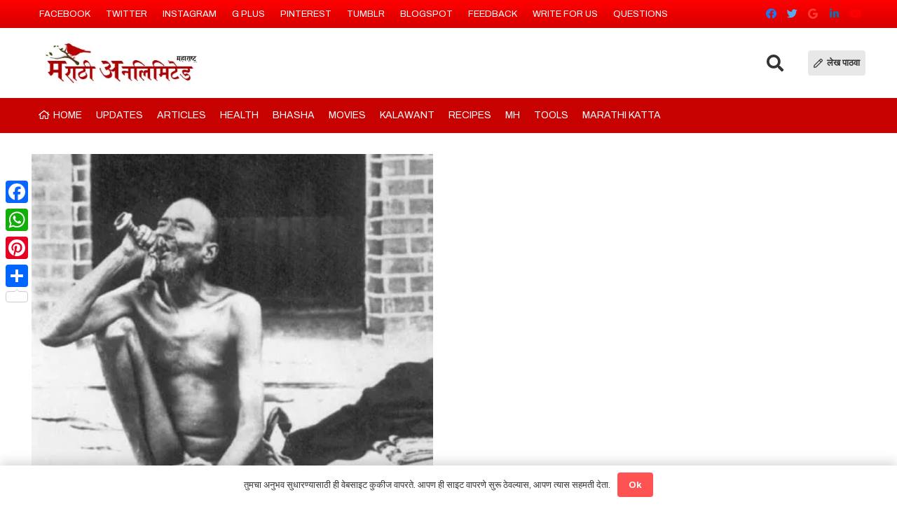

--- FILE ---
content_type: text/html; charset=UTF-8
request_url: https://www.marathi-unlimited.in/tag/shri-swami-gajanan-maharaj/
body_size: 30237
content:
<!DOCTYPE HTML>
<html lang="en-US">
<head>
	<meta charset="UTF-8">
	<script type="text/javascript">var ajaxurl = "https://www.marathi-unlimited.in/wp-admin/admin-ajax.php",ap_nonce 	= "63c3131552",apTemplateUrl = "https://www.marathi-unlimited.in/wp-content/plugins/anspress-question-answer/templates/js-template";apQuestionID = "";aplang = {"loading":"Loading..","sending":"Sending request","file_size_error":"File size is bigger than 0 MB","attached_max":"You have already attached maximum numbers of allowed attachments","commented":"commented","comment":"Comment","cancel":"Cancel","update":"Update","your_comment":"Write your comment...","notifications":"Notifications","mark_all_seen":"Mark all as seen","search":"Search","no_permission_comments":"Sorry, you don't have permission to read comments."};disable_q_suggestion = "";</script><meta name='robots' content='noindex, follow' />
	<style>img:is([sizes="auto" i], [sizes^="auto," i]) { contain-intrinsic-size: 3000px 1500px }</style>
	<meta property="og:title" content="Marathi Unlimited"/>
<meta property="og:description" content="Know about Marathi People and Living, Food, Festivals, Culture. read Articles, Love Songs, Poems, Movies Download, Reviews, Actors and Actresses , Food Recipes, Health Tips, Suvichar, Nibandh, Letter, Latest News, Fonts , Calendar."/>
<meta property="og:image" content="https://www.marathi-unlimited.in/wp-content/uploads/2012/05/url.jpg"/>
<meta property="og:image:width" content="413" />
<meta property="og:image:height" content="540" />
<meta property="og:type" content="article"/>
<meta property="og:article:published_time" content="2012-04-18 02:29:57"/>
<meta property="og:article:modified_time" content="2012-10-21 05:42:56"/>
<meta property="og:article:tag" content="aarti"/>
<meta property="og:article:tag" content="aarti collection"/>
<meta property="og:article:tag" content="lord gajanan maharaj"/>
<meta property="og:article:tag" content="marathi aarti"/>
<meta property="og:article:tag" content="original pictures of lord gajanan"/>
<meta property="og:article:tag" content="shri lord gajanan original pictures"/>
<meta property="og:article:tag" content="shri swami gajanan maharaj"/>
<meta name="twitter:card" content="summary">
<meta name="twitter:title" content="Marathi Unlimited"/>
<meta name="twitter:description" content="Know about Marathi People and Living, Food, Festivals, Culture. read Articles, Love Songs, Poems, Movies Download, Reviews, Actors and Actresses , Food Recipes, Health Tips, Suvichar, Nibandh, Letter, Latest News, Fonts , Calendar."/>
<meta name="twitter:image" content="https://www.marathi-unlimited.in/wp-content/uploads/2012/05/url.jpg"/>

	<!-- This site is optimized with the Yoast SEO plugin v26.8 - https://yoast.com/product/yoast-seo-wordpress/ -->
	<title>shri swami gajanan maharaj</title>
	<meta property="og:url" content="https://www.marathi-unlimited.in/tag/shri-swami-gajanan-maharaj/" />
	<meta property="og:site_name" content="Marathi Unlimited" />
	<meta name="twitter:site" content="@marathiunlimite" />
	<script type="application/ld+json" class="yoast-schema-graph">{"@context":"https://schema.org","@graph":[{"@type":"CollectionPage","@id":"https://www.marathi-unlimited.in/tag/shri-swami-gajanan-maharaj/","url":"https://www.marathi-unlimited.in/tag/shri-swami-gajanan-maharaj/","name":"shri swami gajanan maharaj","isPartOf":{"@id":"https://www.marathi-unlimited.in/#website"},"primaryImageOfPage":{"@id":"https://www.marathi-unlimited.in/tag/shri-swami-gajanan-maharaj/#primaryimage"},"image":{"@id":"https://www.marathi-unlimited.in/tag/shri-swami-gajanan-maharaj/#primaryimage"},"thumbnailUrl":"https://i0.wp.com/www.marathi-unlimited.in/wp-content/uploads/2012/05/url.jpg?fit=413%2C540&ssl=1","breadcrumb":{"@id":"https://www.marathi-unlimited.in/tag/shri-swami-gajanan-maharaj/#breadcrumb"},"inLanguage":"en-US"},{"@type":"ImageObject","inLanguage":"en-US","@id":"https://www.marathi-unlimited.in/tag/shri-swami-gajanan-maharaj/#primaryimage","url":"https://i0.wp.com/www.marathi-unlimited.in/wp-content/uploads/2012/05/url.jpg?fit=413%2C540&ssl=1","contentUrl":"https://i0.wp.com/www.marathi-unlimited.in/wp-content/uploads/2012/05/url.jpg?fit=413%2C540&ssl=1","width":"413","height":"540"},{"@type":"BreadcrumbList","@id":"https://www.marathi-unlimited.in/tag/shri-swami-gajanan-maharaj/#breadcrumb","itemListElement":[{"@type":"ListItem","position":1,"name":"Home","item":"https://www.marathi-unlimited.in/"},{"@type":"ListItem","position":2,"name":"shri swami gajanan maharaj"}]},{"@type":"WebSite","@id":"https://www.marathi-unlimited.in/#website","url":"https://www.marathi-unlimited.in/","name":"Marathi Unlimited","description":"Know about Marathi People and Living, Food, Festivals, Culture. read Articles, Love Songs, Poems, Movies Download, Reviews, Actors and Actresses , Food Recipes, Health Tips, Suvichar, Nibandh, Letter, Latest News, Fonts , Calendar.","publisher":{"@id":"https://www.marathi-unlimited.in/#organization"},"alternateName":"Marathi Unlimited Community","potentialAction":[{"@type":"SearchAction","target":{"@type":"EntryPoint","urlTemplate":"https://www.marathi-unlimited.in/?s={search_term_string}"},"query-input":{"@type":"PropertyValueSpecification","valueRequired":true,"valueName":"search_term_string"}}],"inLanguage":"en-US"},{"@type":"Organization","@id":"https://www.marathi-unlimited.in/#organization","name":"Marathi Unlimited","alternateName":"Marathi Unlimited Community","url":"https://www.marathi-unlimited.in/","logo":{"@type":"ImageObject","inLanguage":"en-US","@id":"https://www.marathi-unlimited.in/#/schema/logo/image/","url":"https://www.marathi-unlimited.in/wp-content/uploads/2019/06/marathi-logo-1.jpg","contentUrl":"https://www.marathi-unlimited.in/wp-content/uploads/2019/06/marathi-logo-1.jpg","width":316,"height":100,"caption":"Marathi Unlimited"},"image":{"@id":"https://www.marathi-unlimited.in/#/schema/logo/image/"},"sameAs":["https://facebook.com/marathiupdates","https://x.com/marathiunlimite","https://in.pinterest.com/marathiunlimited/","https://www.instagram.com/marathiunlimited/","https://marathi-unlimited.blogspot.com/","https://marathiunlimited.tumblr.com/"]}]}</script>
	<!-- / Yoast SEO plugin. -->


<link rel='dns-prefetch' href='//static.addtoany.com' />
<link rel='dns-prefetch' href='//secure.gravatar.com' />
<link rel='dns-prefetch' href='//www.googletagmanager.com' />
<link rel='dns-prefetch' href='//stats.wp.com' />
<link rel='dns-prefetch' href='//fonts.googleapis.com' />
<link rel='dns-prefetch' href='//v0.wordpress.com' />
<link rel='dns-prefetch' href='//jetpack.wordpress.com' />
<link rel='dns-prefetch' href='//s0.wp.com' />
<link rel='dns-prefetch' href='//public-api.wordpress.com' />
<link rel='dns-prefetch' href='//0.gravatar.com' />
<link rel='dns-prefetch' href='//1.gravatar.com' />
<link rel='dns-prefetch' href='//2.gravatar.com' />
<link rel='dns-prefetch' href='//widgets.wp.com' />
<link rel='preconnect' href='//i0.wp.com' />
<link rel='preconnect' href='//c0.wp.com' />
<link rel="alternate" type="application/rss+xml" title="Marathi Unlimited &raquo; Feed" href="https://www.marathi-unlimited.in/feed/" />
<link rel="alternate" type="application/rss+xml" title="Marathi Unlimited &raquo; Comments Feed" href="https://www.marathi-unlimited.in/comments/feed/" />
<link rel="alternate" type="application/rss+xml" title="Marathi Unlimited &raquo; shri swami gajanan maharaj Tag Feed" href="https://www.marathi-unlimited.in/tag/shri-swami-gajanan-maharaj/feed/" />
<meta name="viewport" content="width=device-width, initial-scale=1">
<meta name="SKYPE_TOOLBAR" content="SKYPE_TOOLBAR_PARSER_COMPATIBLE">
<meta name="theme-color" content="#f5f5f5">
<meta property="og:title" content="shri swami gajanan maharaj">
<meta property="og:url" content="https://www.marathi-unlimited.in/tag/shri-swami-gajanan-maharaj/">
<meta property="og:locale" content="en_US">
<meta property="og:site_name" content="Marathi Unlimited">
<meta property="og:type" content="website">
<meta property="og:image" content="https://i0.wp.com/www.marathi-unlimited.in/wp-content/uploads/2012/05/url.jpg?fit=413%2C540&amp;ssl=1" itemprop="image">
<script>
window._wpemojiSettings = {"baseUrl":"https:\/\/s.w.org\/images\/core\/emoji\/16.0.1\/72x72\/","ext":".png","svgUrl":"https:\/\/s.w.org\/images\/core\/emoji\/16.0.1\/svg\/","svgExt":".svg","source":{"concatemoji":"https:\/\/www.marathi-unlimited.in\/wp-includes\/js\/wp-emoji-release.min.js?ver=6.8.3"}};
/*! This file is auto-generated */
!function(s,n){var o,i,e;function c(e){try{var t={supportTests:e,timestamp:(new Date).valueOf()};sessionStorage.setItem(o,JSON.stringify(t))}catch(e){}}function p(e,t,n){e.clearRect(0,0,e.canvas.width,e.canvas.height),e.fillText(t,0,0);var t=new Uint32Array(e.getImageData(0,0,e.canvas.width,e.canvas.height).data),a=(e.clearRect(0,0,e.canvas.width,e.canvas.height),e.fillText(n,0,0),new Uint32Array(e.getImageData(0,0,e.canvas.width,e.canvas.height).data));return t.every(function(e,t){return e===a[t]})}function u(e,t){e.clearRect(0,0,e.canvas.width,e.canvas.height),e.fillText(t,0,0);for(var n=e.getImageData(16,16,1,1),a=0;a<n.data.length;a++)if(0!==n.data[a])return!1;return!0}function f(e,t,n,a){switch(t){case"flag":return n(e,"\ud83c\udff3\ufe0f\u200d\u26a7\ufe0f","\ud83c\udff3\ufe0f\u200b\u26a7\ufe0f")?!1:!n(e,"\ud83c\udde8\ud83c\uddf6","\ud83c\udde8\u200b\ud83c\uddf6")&&!n(e,"\ud83c\udff4\udb40\udc67\udb40\udc62\udb40\udc65\udb40\udc6e\udb40\udc67\udb40\udc7f","\ud83c\udff4\u200b\udb40\udc67\u200b\udb40\udc62\u200b\udb40\udc65\u200b\udb40\udc6e\u200b\udb40\udc67\u200b\udb40\udc7f");case"emoji":return!a(e,"\ud83e\udedf")}return!1}function g(e,t,n,a){var r="undefined"!=typeof WorkerGlobalScope&&self instanceof WorkerGlobalScope?new OffscreenCanvas(300,150):s.createElement("canvas"),o=r.getContext("2d",{willReadFrequently:!0}),i=(o.textBaseline="top",o.font="600 32px Arial",{});return e.forEach(function(e){i[e]=t(o,e,n,a)}),i}function t(e){var t=s.createElement("script");t.src=e,t.defer=!0,s.head.appendChild(t)}"undefined"!=typeof Promise&&(o="wpEmojiSettingsSupports",i=["flag","emoji"],n.supports={everything:!0,everythingExceptFlag:!0},e=new Promise(function(e){s.addEventListener("DOMContentLoaded",e,{once:!0})}),new Promise(function(t){var n=function(){try{var e=JSON.parse(sessionStorage.getItem(o));if("object"==typeof e&&"number"==typeof e.timestamp&&(new Date).valueOf()<e.timestamp+604800&&"object"==typeof e.supportTests)return e.supportTests}catch(e){}return null}();if(!n){if("undefined"!=typeof Worker&&"undefined"!=typeof OffscreenCanvas&&"undefined"!=typeof URL&&URL.createObjectURL&&"undefined"!=typeof Blob)try{var e="postMessage("+g.toString()+"("+[JSON.stringify(i),f.toString(),p.toString(),u.toString()].join(",")+"));",a=new Blob([e],{type:"text/javascript"}),r=new Worker(URL.createObjectURL(a),{name:"wpTestEmojiSupports"});return void(r.onmessage=function(e){c(n=e.data),r.terminate(),t(n)})}catch(e){}c(n=g(i,f,p,u))}t(n)}).then(function(e){for(var t in e)n.supports[t]=e[t],n.supports.everything=n.supports.everything&&n.supports[t],"flag"!==t&&(n.supports.everythingExceptFlag=n.supports.everythingExceptFlag&&n.supports[t]);n.supports.everythingExceptFlag=n.supports.everythingExceptFlag&&!n.supports.flag,n.DOMReady=!1,n.readyCallback=function(){n.DOMReady=!0}}).then(function(){return e}).then(function(){var e;n.supports.everything||(n.readyCallback(),(e=n.source||{}).concatemoji?t(e.concatemoji):e.wpemoji&&e.twemoji&&(t(e.twemoji),t(e.wpemoji)))}))}((window,document),window._wpemojiSettings);
</script>
<link rel='stylesheet' id='anspress-fonts-css' href='https://www.marathi-unlimited.in/wp-content/plugins/anspress-question-answer/templates/css/fonts.css?ver=9999-0.1-dev+001' media='all' />
<link rel='stylesheet' id='anspress-main-css' href='https://www.marathi-unlimited.in/wp-content/plugins/anspress-question-answer/templates/css/main.css?ver=9999-0.1-dev+001' media='all' />
<style id='anspress-main-inline-css'>

		#anspress .ap-q-cells{
				margin-left: 60px;
		}
		#anspress .ap-a-cells{
				margin-left: 60px;
		}
</style>
<link rel='stylesheet' id='ap-overrides-css' href='https://www.marathi-unlimited.in/wp-content/plugins/anspress-question-answer/templates/css/overrides.css?v=9999-0.1-dev+001&#038;ver=9999-0.1-dev+001' media='all' />
<style id='wp-emoji-styles-inline-css'>

	img.wp-smiley, img.emoji {
		display: inline !important;
		border: none !important;
		box-shadow: none !important;
		height: 1em !important;
		width: 1em !important;
		margin: 0 0.07em !important;
		vertical-align: -0.1em !important;
		background: none !important;
		padding: 0 !important;
	}
</style>
<style id='classic-theme-styles-inline-css'>
/*! This file is auto-generated */
.wp-block-button__link{color:#fff;background-color:#32373c;border-radius:9999px;box-shadow:none;text-decoration:none;padding:calc(.667em + 2px) calc(1.333em + 2px);font-size:1.125em}.wp-block-file__button{background:#32373c;color:#fff;text-decoration:none}
</style>
<link rel='stylesheet' id='dw-reaction-style-css' href='https://www.marathi-unlimited.in/wp-content/plugins/dw-reactions/assets/css/style.css?ver=120004042016' media='all' />
<link rel='stylesheet' id='fvp-frontend-css' href='https://www.marathi-unlimited.in/wp-content/plugins/featured-video-plus/styles/frontend.css?ver=2.3.3' media='all' />
<link rel='stylesheet' id='wp-polls-css' href='https://www.marathi-unlimited.in/wp-content/plugins/wp-polls/polls-css.css?ver=2.77.3' media='all' />
<style id='wp-polls-inline-css'>
.wp-polls .pollbar {
	margin: 1px;
	font-size: 8px;
	line-height: 10px;
	height: 10px;
	background: #FF7F00;
	border: 1px solid #BDB76B;
}

</style>
<link rel='stylesheet' id='jetpack_likes-css' href='https://c0.wp.com/p/jetpack/15.4/modules/likes/style.css' media='all' />
<link rel='stylesheet' id='us-fonts-css' href='https://fonts.googleapis.com/css?family=Archivo%3A400%2C700&#038;display=swap&#038;ver=6.8.3' media='all' />
<link rel='stylesheet' id='jetpack-subscriptions-css' href='https://c0.wp.com/p/jetpack/15.4/_inc/build/subscriptions/subscriptions.min.css' media='all' />
<link rel='stylesheet' id='us-style-css' href='https://www.marathi-unlimited.in/wp-content/themes/Impreza/css/style.min.css?ver=8.6.1' media='all' />
<link rel='stylesheet' id='us-ripple-css' href='https://www.marathi-unlimited.in/wp-content/themes/Impreza/common/css/base/ripple.css?ver=8.6.1' media='all' />
<link rel='stylesheet' id='addtoany-css' href='https://www.marathi-unlimited.in/wp-content/plugins/add-to-any/addtoany.min.css?ver=1.16' media='all' />
<link rel='stylesheet' id='font-awesome-css' href='https://www.marathi-unlimited.in/wp-content/plugins/popup-anything-on-click/assets/css/font-awesome.min.css?ver=2.7' media='all' />
<link rel='stylesheet' id='popupaoc-public-style-css' href='https://www.marathi-unlimited.in/wp-content/plugins/popup-anything-on-click/assets/css/popupaoc-public.css?ver=2.7' media='all' />
<link rel='stylesheet' id='sharedaddy-css' href='https://c0.wp.com/p/jetpack/15.4/modules/sharedaddy/sharing.css' media='all' />
<link rel='stylesheet' id='social-logos-css' href='https://c0.wp.com/p/jetpack/15.4/_inc/social-logos/social-logos.min.css' media='all' />
<script src="https://c0.wp.com/c/6.8.3/wp-includes/js/jquery/jquery.min.js" id="jquery-core-js"></script>
<script src="https://c0.wp.com/c/6.8.3/wp-includes/js/jquery/jquery-migrate.min.js" id="jquery-migrate-js"></script>
<script id="addtoany-core-js-before">
window.a2a_config=window.a2a_config||{};a2a_config.callbacks=[];a2a_config.overlays=[];a2a_config.templates={};
</script>
<script defer src="https://static.addtoany.com/menu/page.js" id="addtoany-core-js"></script>
<script defer src="https://www.marathi-unlimited.in/wp-content/plugins/add-to-any/addtoany.min.js?ver=1.1" id="addtoany-jquery-js"></script>
<script id="dw-reaction-script-js-extra">
var dw_reaction = {"ajax":"https:\/\/www.marathi-unlimited.in\/wp-admin\/admin-ajax.php"};
</script>
<script src="https://www.marathi-unlimited.in/wp-content/plugins/dw-reactions/assets/js/script.js?ver=120004042016" id="dw-reaction-script-js"></script>
<script src="https://www.marathi-unlimited.in/wp-content/plugins/featured-video-plus/js/jquery.fitvids.min.js?ver=master-2015-08" id="jquery.fitvids-js"></script>
<script id="fvp-frontend-js-extra">
var fvpdata = {"ajaxurl":"https:\/\/www.marathi-unlimited.in\/wp-admin\/admin-ajax.php","nonce":"4c36224ddb","fitvids":"1","dynamic":"","overlay":"","opacity":"0.75","color":"b","width":"640"};
</script>
<script src="https://www.marathi-unlimited.in/wp-content/plugins/featured-video-plus/js/frontend.min.js?ver=2.3.3" id="fvp-frontend-js"></script>

<!-- Google Analytics snippet added by Site Kit -->
<script src="https://www.googletagmanager.com/gtag/js?id=UA-23165156-1" id="google_gtagjs-js" async></script>
<script id="google_gtagjs-js-after">
window.dataLayer = window.dataLayer || [];function gtag(){dataLayer.push(arguments);}
gtag('set', 'linker', {"domains":["www.marathi-unlimited.in"]} );
gtag("js", new Date());
gtag("set", "developer_id.dZTNiMT", true);
gtag("config", "UA-23165156-1", {"anonymize_ip":true});
gtag("config", "G-RNBDJYC472");
</script>

<!-- End Google Analytics snippet added by Site Kit -->
<link rel="https://api.w.org/" href="https://www.marathi-unlimited.in/wp-json/" /><link rel="alternate" title="JSON" type="application/json" href="https://www.marathi-unlimited.in/wp-json/wp/v2/tags/2266" /><link rel="EditURI" type="application/rsd+xml" title="RSD" href="https://www.marathi-unlimited.in/xmlrpc.php?rsd" />
<meta name="generator" content="WordPress 6.8.3" />
<meta name="generator" content="Site Kit by Google 1.111.1" />			<meta name="monetag" content="5a191897615866c63cbf33ce6f6eeb06" />
				<style>img#wpstats{display:none}</style>
				<script>
			if ( ! /Android|webOS|iPhone|iPad|iPod|BlackBerry|IEMobile|Opera Mini/i.test( navigator.userAgent ) ) {
				var root = document.getElementsByTagName( 'html' )[ 0 ]
				root.className += " no-touch";
			}
		</script>
		      <meta name="onesignal" content="wordpress-plugin"/>
            <script>

      window.OneSignalDeferred = window.OneSignalDeferred || [];

      OneSignalDeferred.push(function(OneSignal) {
        var oneSignal_options = {};
        window._oneSignalInitOptions = oneSignal_options;

        oneSignal_options['serviceWorkerParam'] = { scope: '/' };
oneSignal_options['serviceWorkerPath'] = 'OneSignalSDKWorker.js.php';

        OneSignal.Notifications.setDefaultUrl("https://www.marathi-unlimited.in");

        oneSignal_options['wordpress'] = true;
oneSignal_options['appId'] = '17b56efa-44e9-443f-9bb4-d2b874b394d0';
oneSignal_options['allowLocalhostAsSecureOrigin'] = true;
oneSignal_options['welcomeNotification'] = { };
oneSignal_options['welcomeNotification']['title'] = "";
oneSignal_options['welcomeNotification']['message'] = "";
oneSignal_options['welcomeNotification']['url'] = "https://www.marathi-unlimited.in";
oneSignal_options['path'] = "https://www.marathi-unlimited.in/wp-content/plugins/onesignal-free-web-push-notifications/sdk_files/";
oneSignal_options['safari_web_id'] = "web.onesignal.auto.41b6a3ea-cfe2-480b-805a-97ab17a018f3";
oneSignal_options['promptOptions'] = { };
oneSignal_options['promptOptions']['siteName'] = "https://www.marathi-unlimited.in";
oneSignal_options['notifyButton'] = { };
oneSignal_options['notifyButton']['enable'] = true;
oneSignal_options['notifyButton']['position'] = 'bottom-right';
oneSignal_options['notifyButton']['theme'] = 'inverse';
oneSignal_options['notifyButton']['size'] = 'medium';
oneSignal_options['notifyButton']['showCredit'] = true;
oneSignal_options['notifyButton']['text'] = {};
              OneSignal.init(window._oneSignalInitOptions);
              OneSignal.Slidedown.promptPush()      });

      function documentInitOneSignal() {
        var oneSignal_elements = document.getElementsByClassName("OneSignal-prompt");

        var oneSignalLinkClickHandler = function(event) { OneSignal.Notifications.requestPermission(); event.preventDefault(); };        for(var i = 0; i < oneSignal_elements.length; i++)
          oneSignal_elements[i].addEventListener('click', oneSignalLinkClickHandler, false);
      }

      if (document.readyState === 'complete') {
           documentInitOneSignal();
      }
      else {
           window.addEventListener("load", function(event){
               documentInitOneSignal();
          });
      }
    </script>
<meta name="generator" content="Powered by WPBakery Page Builder - drag and drop page builder for WordPress."/>
<link rel="icon" href="https://i0.wp.com/www.marathi-unlimited.in/wp-content/uploads/2023/11/icon.png?fit=16%2C16&#038;ssl=1" sizes="32x32" />
<link rel="icon" href="https://i0.wp.com/www.marathi-unlimited.in/wp-content/uploads/2023/11/icon.png?fit=16%2C16&#038;ssl=1" sizes="192x192" />
<link rel="apple-touch-icon" href="https://i0.wp.com/www.marathi-unlimited.in/wp-content/uploads/2023/11/icon.png?fit=16%2C16&#038;ssl=1" />
<meta name="msapplication-TileImage" content="https://i0.wp.com/www.marathi-unlimited.in/wp-content/uploads/2023/11/icon.png?fit=16%2C16&#038;ssl=1" />
<noscript><style> .wpb_animate_when_almost_visible { opacity: 1; }</style></noscript>		<style id="us-icon-fonts">@font-face{font-display:block;font-style:normal;font-family:"fontawesome";font-weight:900;src:url("https://www.marathi-unlimited.in/wp-content/themes/Impreza/fonts/fa-solid-900.woff2?ver=8.6.1") format("woff2"),url("https://www.marathi-unlimited.in/wp-content/themes/Impreza/fonts/fa-solid-900.woff?ver=8.6.1") format("woff")}.fas{font-family:"fontawesome";font-weight:900}@font-face{font-display:block;font-style:normal;font-family:"fontawesome";font-weight:400;src:url("https://www.marathi-unlimited.in/wp-content/themes/Impreza/fonts/fa-regular-400.woff2?ver=8.6.1") format("woff2"),url("https://www.marathi-unlimited.in/wp-content/themes/Impreza/fonts/fa-regular-400.woff?ver=8.6.1") format("woff")}.far{font-family:"fontawesome";font-weight:400}@font-face{font-display:block;font-style:normal;font-family:"fontawesome";font-weight:300;src:url("https://www.marathi-unlimited.in/wp-content/themes/Impreza/fonts/fa-light-300.woff2?ver=8.6.1") format("woff2"),url("https://www.marathi-unlimited.in/wp-content/themes/Impreza/fonts/fa-light-300.woff?ver=8.6.1") format("woff")}.fal{font-family:"fontawesome";font-weight:300}@font-face{font-display:block;font-style:normal;font-family:"Font Awesome 5 Duotone";font-weight:900;src:url("https://www.marathi-unlimited.in/wp-content/themes/Impreza/fonts/fa-duotone-900.woff2?ver=8.6.1") format("woff2"),url("https://www.marathi-unlimited.in/wp-content/themes/Impreza/fonts/fa-duotone-900.woff?ver=8.6.1") format("woff")}.fad{font-family:"Font Awesome 5 Duotone";font-weight:900}.fad{position:relative}.fad:before{position:absolute}.fad:after{opacity:0.4}@font-face{font-display:block;font-style:normal;font-family:"Font Awesome 5 Brands";font-weight:400;src:url("https://www.marathi-unlimited.in/wp-content/themes/Impreza/fonts/fa-brands-400.woff2?ver=8.6.1") format("woff2"),url("https://www.marathi-unlimited.in/wp-content/themes/Impreza/fonts/fa-brands-400.woff?ver=8.6.1") format("woff")}.fab{font-family:"Font Awesome 5 Brands";font-weight:400}@font-face{font-display:block;font-style:normal;font-family:"Material Icons";font-weight:400;src:url("https://www.marathi-unlimited.in/wp-content/themes/Impreza/fonts/material-icons.woff2?ver=8.6.1") format("woff2"),url("https://www.marathi-unlimited.in/wp-content/themes/Impreza/fonts/material-icons.woff?ver=8.6.1") format("woff")}.material-icons{font-family:"Material Icons";font-weight:400}</style>
				<style id="us-theme-options-css">:root{--color-header-middle-bg:#fff;--color-header-middle-bg-grad:#fff;--color-header-middle-text:#333;--color-header-middle-text-hover:#333333;--color-header-transparent-bg:transparent;--color-header-transparent-bg-grad:transparent;--color-header-transparent-text:#fff;--color-header-transparent-text-hover:#fff;--color-chrome-toolbar:#f5f5f5;--color-chrome-toolbar-grad:#f5f5f5;--color-header-top-bg:#f5f5f5;--color-header-top-bg-grad:linear-gradient(0deg,#f5f5f5,#fff);--color-header-top-text:#333;--color-header-top-text-hover:#999999;--color-header-top-transparent-bg:rgba(0,0,0,0.2);--color-header-top-transparent-bg-grad:rgba(0,0,0,0.2);--color-header-top-transparent-text:rgba(255,255,255,0.66);--color-header-top-transparent-text-hover:#fff;--color-content-bg:#fff;--color-content-bg-grad:#fff;--color-content-bg-alt:#f5f5f5;--color-content-bg-alt-grad:#f5f5f5;--color-content-border:#e8e8e8;--color-content-heading:#1a1a1a;--color-content-heading-grad:#1a1a1a;--color-content-text:#333;--color-content-link:#c70000;--color-content-link-hover:#e82c2c;--color-content-primary:#c20000;--color-content-primary-grad:linear-gradient(90deg,#c20000,#000000);--color-content-secondary:#999999;--color-content-secondary-grad:#999999;--color-content-faded:#999;--color-content-overlay:rgba(0,0,0,0.75);--color-content-overlay-grad:rgba(0,0,0,0.75);--color-alt-content-bg:#f5f5f5;--color-alt-content-bg-grad:#f5f5f5;--color-alt-content-bg-alt:#fff;--color-alt-content-bg-alt-grad:#fff;--color-alt-content-border:#ddd;--color-alt-content-heading:#1a1a1a;--color-alt-content-heading-grad:#1a1a1a;--color-alt-content-text:#333;--color-alt-content-link:#c70000;--color-alt-content-link-hover:#333333;--color-alt-content-primary:#c70000;--color-alt-content-primary-grad:linear-gradient(90deg,#c70000,#000000);--color-alt-content-secondary:#333333;--color-alt-content-secondary-grad:linear-gradient(90deg,#333333,#ad0000);--color-alt-content-faded:#999;--color-alt-content-overlay:rgba(199,0,0,0.70);--color-alt-content-overlay-grad:rgba(199,0,0,0.70);--color-footer-bg:#222;--color-footer-bg-grad:#222;--color-footer-bg-alt:#1a1a1a;--color-footer-bg-alt-grad:#1a1a1a;--color-footer-border:#333;--color-footer-heading:#ccc;--color-footer-heading-grad:#ccc;--color-footer-text:#999;--color-footer-link:#ccc;--color-footer-link-hover:#1a1a1a;--color-subfooter-bg:#1a1a1a;--color-subfooter-bg-grad:#1a1a1a;--color-subfooter-bg-alt:#222;--color-subfooter-bg-alt-grad:#222;--color-subfooter-border:#282828;--color-subfooter-heading:#ccc;--color-subfooter-heading-grad:#ccc;--color-subfooter-text:#bbb;--color-subfooter-link:#fff;--color-subfooter-link-hover:#1a1a1a;--color-content-primary-faded:rgba(194,0,0,0.15);--box-shadow:0 5px 15px rgba(0,0,0,.15);--box-shadow-up:0 -5px 15px rgba(0,0,0,.15);--site-content-width:1190px;--inputs-font-size:1rem;--inputs-height:2.8rem;--inputs-padding:0.8rem;--inputs-border-width:0px;--inputs-text-color:var(--color-content-text);--font-body:"Archivo",sans-serif}.w-counter.color_primary .w-counter-value,.w-iconbox.color_primary.style_default .w-iconbox-icon i:not(.fad){background:var(--color-content-primary-grad);-webkit-background-clip:text;color:transparent}html,.l-header .widget,.menu-item-object-us_page_block{font-family:var(--font-body);font-weight:400;font-size:15px;line-height:20px}h1{font-family:var(--font-h1);font-weight:400;font-size:max( 1.6rem,1.6vw );line-height:1.2;letter-spacing:0;margin-bottom:0.6em}h2{font-family:var(--font-h2);font-weight:400;font-size:max( 1.5rem,1.5vw );line-height:1.2;letter-spacing:0;margin-bottom:0.6em}h3{font-family:var(--font-h3);font-weight:400;font-size:max( 1.4rem,1.4vw );line-height:1.2;letter-spacing:0;margin-bottom:0.6em}.widgettitle,h4{font-family:var(--font-h4);font-weight:400;font-size:max( 1.2rem,1.2vw );line-height:1.2;letter-spacing:0;margin-bottom:0.6em}h5{font-family:var(--font-h5);font-weight:400;font-size:max( 1.1rem,1.1vw );line-height:1.2;letter-spacing:0;margin-bottom:0.6em}h6{font-family:var(--font-h6);font-weight:400;font-size:max( 1rem,1vw );line-height:1.2;letter-spacing:0;margin-bottom:0.6em}@media (max-width:600px){html{font-size:15px;line-height:20px}}body{background:#ffffff}.l-canvas.type_boxed,.l-canvas.type_boxed .l-subheader,.l-canvas.type_boxed~.l-footer{max-width:1200px}.l-subheader-h,.l-section-h,.l-main .aligncenter,.w-tabs-section-content-h{max-width:1190px}.post-password-form{max-width:calc(1190px + 5rem)}@media screen and (max-width:1265px){.l-main .aligncenter{max-width:calc(100vw - 5rem)}}.wpb_text_column:not(:last-child){margin-bottom:0.3rem}@media (min-width:1281px){body.usb_preview .hide_on_default{opacity:0.25!important}body:not(.usb_preview) .hide_on_default{display:none!important}}@media (min-width:1025px) and (max-width:1280px){body.usb_preview .hide_on_laptops{opacity:0.25!important}body:not(.usb_preview) .hide_on_laptops{display:none!important}}@media (min-width:601px) and (max-width:1024px){body.usb_preview .hide_on_tablets{opacity:0.25!important}body:not(.usb_preview) .hide_on_tablets{display:none!important}}@media (max-width:600px){body.usb_preview .hide_on_mobiles{opacity:0.25!important}body:not(.usb_preview) .hide_on_mobiles{display:none!important}}@media (max-width:1280px){.g-cols.laptops-cols_1{grid-template-columns:100%}.g-cols.laptops-cols_2{grid-template-columns:repeat(2,1fr)}.g-cols.laptops-cols_3{grid-template-columns:repeat(3,1fr)}.g-cols.laptops-cols_4{grid-template-columns:repeat(4,1fr)}.g-cols.laptops-cols_5{grid-template-columns:repeat(5,1fr)}.g-cols.laptops-cols_6{grid-template-columns:repeat(6,1fr)}.g-cols.laptops-cols_1-2{grid-template-columns:1fr 2fr}.g-cols.laptops-cols_2-1{grid-template-columns:2fr 1fr}.g-cols.laptops-cols_2-3{grid-template-columns:2fr 3fr}.g-cols.laptops-cols_3-2{grid-template-columns:3fr 2fr}.g-cols.laptops-cols_1-3{grid-template-columns:1fr 3fr}.g-cols.laptops-cols_3-1{grid-template-columns:3fr 1fr}.g-cols.laptops-cols_1-4{grid-template-columns:1fr 4fr}.g-cols.laptops-cols_4-1{grid-template-columns:4fr 1fr}.g-cols.laptops-cols_1-5{grid-template-columns:1fr 5fr}.g-cols.laptops-cols_5-1{grid-template-columns:5fr 1fr}.g-cols.laptops-cols_1-2-1{grid-template-columns:1fr 2fr 1fr}.g-cols.laptops-cols_1-3-1{grid-template-columns:1fr 3fr 1fr}.g-cols.laptops-cols_1-4-1{grid-template-columns:1fr 4fr 1fr}}@media (max-width:1024px){.g-cols.tablets-cols_1{grid-template-columns:100%}.g-cols.tablets-cols_2{grid-template-columns:repeat(2,1fr)}.g-cols.tablets-cols_3{grid-template-columns:repeat(3,1fr)}.g-cols.tablets-cols_4{grid-template-columns:repeat(4,1fr)}.g-cols.tablets-cols_5{grid-template-columns:repeat(5,1fr)}.g-cols.tablets-cols_6{grid-template-columns:repeat(6,1fr)}.g-cols.tablets-cols_1-2{grid-template-columns:1fr 2fr}.g-cols.tablets-cols_2-1{grid-template-columns:2fr 1fr}.g-cols.tablets-cols_2-3{grid-template-columns:2fr 3fr}.g-cols.tablets-cols_3-2{grid-template-columns:3fr 2fr}.g-cols.tablets-cols_1-3{grid-template-columns:1fr 3fr}.g-cols.tablets-cols_3-1{grid-template-columns:3fr 1fr}.g-cols.tablets-cols_1-4{grid-template-columns:1fr 4fr}.g-cols.tablets-cols_4-1{grid-template-columns:4fr 1fr}.g-cols.tablets-cols_1-5{grid-template-columns:1fr 5fr}.g-cols.tablets-cols_5-1{grid-template-columns:5fr 1fr}.g-cols.tablets-cols_1-2-1{grid-template-columns:1fr 2fr 1fr}.g-cols.tablets-cols_1-3-1{grid-template-columns:1fr 3fr 1fr}.g-cols.tablets-cols_1-4-1{grid-template-columns:1fr 4fr 1fr}}@media (max-width:600px){.g-cols.mobiles-cols_1{grid-template-columns:100%}.g-cols.mobiles-cols_2{grid-template-columns:repeat(2,1fr)}.g-cols.mobiles-cols_3{grid-template-columns:repeat(3,1fr)}.g-cols.mobiles-cols_4{grid-template-columns:repeat(4,1fr)}.g-cols.mobiles-cols_5{grid-template-columns:repeat(5,1fr)}.g-cols.mobiles-cols_6{grid-template-columns:repeat(6,1fr)}.g-cols.mobiles-cols_1-2{grid-template-columns:1fr 2fr}.g-cols.mobiles-cols_2-1{grid-template-columns:2fr 1fr}.g-cols.mobiles-cols_2-3{grid-template-columns:2fr 3fr}.g-cols.mobiles-cols_3-2{grid-template-columns:3fr 2fr}.g-cols.mobiles-cols_1-3{grid-template-columns:1fr 3fr}.g-cols.mobiles-cols_3-1{grid-template-columns:3fr 1fr}.g-cols.mobiles-cols_1-4{grid-template-columns:1fr 4fr}.g-cols.mobiles-cols_4-1{grid-template-columns:4fr 1fr}.g-cols.mobiles-cols_1-5{grid-template-columns:1fr 5fr}.g-cols.mobiles-cols_5-1{grid-template-columns:5fr 1fr}.g-cols.mobiles-cols_1-2-1{grid-template-columns:1fr 2fr 1fr}.g-cols.mobiles-cols_1-3-1{grid-template-columns:1fr 3fr 1fr}.g-cols.mobiles-cols_1-4-1{grid-template-columns:1fr 4fr 1fr}.g-cols:not([style*="grid-gap"]){grid-gap:1.5rem}}@media (max-width:767px){.l-canvas{overflow:hidden}.g-cols.via_flex.reversed{flex-direction:column-reverse}.g-cols.via_grid.reversed>div:last-of-type{order:-1}.g-cols.via_flex>div:not([class*=" vc_col-"]){width:100%;margin:0 0 1.5rem}.g-cols.via_grid.tablets-cols_inherit.mobiles-cols_1{grid-template-columns:100%}.g-cols.via_flex.type_boxes>div,.g-cols.via_flex.reversed>div:first-child,.g-cols.via_flex:not(.reversed)>div:last-child,.g-cols.via_flex>div.has_bg_color{margin-bottom:0}.g-cols.via_flex.type_default>.wpb_column.stretched{margin-left:-1rem;margin-right:-1rem}.g-cols.via_grid>.wpb_column.stretched,.g-cols.via_flex.type_boxes>.wpb_column.stretched{margin-left:-2.5rem;margin-right:-2.5rem;width:auto}.vc_column-inner.type_sticky>.wpb_wrapper,.vc_column_container.type_sticky>.vc_column-inner{top:0!important}}@media (min-width:768px){body:not(.rtl) .l-section.for_sidebar.at_left>div>.l-sidebar,.rtl .l-section.for_sidebar.at_right>div>.l-sidebar{order:-1}.vc_column_container.type_sticky>.vc_column-inner,.vc_column-inner.type_sticky>.wpb_wrapper{position:-webkit-sticky;position:sticky}.l-section.type_sticky{position:-webkit-sticky;position:sticky;top:0;z-index:11;transform:translateZ(0); transition:top 0.3s cubic-bezier(.78,.13,.15,.86) 0.1s}.admin-bar .l-section.type_sticky{top:32px}.l-section.type_sticky>.l-section-h{transition:padding-top 0.3s}.header_hor .l-header.pos_fixed:not(.down)~.l-main .l-section.type_sticky:not(:first-of-type){top:var(--header-sticky-height)}.admin-bar.header_hor .l-header.pos_fixed:not(.down)~.l-main .l-section.type_sticky:not(:first-of-type){top:calc( var(--header-sticky-height) + 32px )}.header_hor .l-header.pos_fixed.sticky:not(.down)~.l-main .l-section.type_sticky:first-of-type>.l-section-h{padding-top:var(--header-sticky-height)}}@media screen and (min-width:1265px){.g-cols.via_flex.type_default>.wpb_column.stretched:first-of-type{margin-left:calc( var(--site-content-width) / 2 + 0px / 2 + 1.5rem - 50vw)}.g-cols.via_flex.type_default>.wpb_column.stretched:last-of-type{margin-right:calc( var(--site-content-width) / 2 + 0px / 2 + 1.5rem - 50vw)}.l-main .alignfull, .w-separator.width_screen,.g-cols.via_grid>.wpb_column.stretched:first-of-type,.g-cols.via_flex.type_boxes>.wpb_column.stretched:first-of-type{margin-left:calc( var(--site-content-width) / 2 + 0px / 2 - 50vw )}.l-main .alignfull, .w-separator.width_screen,.g-cols.via_grid>.wpb_column.stretched:last-of-type,.g-cols.via_flex.type_boxes>.wpb_column.stretched:last-of-type{margin-right:calc( var(--site-content-width) / 2 + 0px / 2 - 50vw )}}@media (max-width:600px){.w-form-row.for_submit .w-btn{font-size:var(--btn-size-mobiles)!important}}a,button,input[type="submit"],.ui-slider-handle{outline:none!important}.w-toplink,.w-header-show{background:rgba(0,0,0,0.3)}.no-touch .w-toplink.active:hover,.no-touch .w-header-show:hover{background:var(--color-content-primary-grad)}button[type="submit"]:not(.w-btn),input[type="submit"]{font-family:var(--font-body);font-size:16px;line-height:1.11!important;font-weight:700;font-style:normal;text-transform:none;letter-spacing:0em;border-radius:0.3em;padding:0.8em 1.2em;box-shadow:0 0em 0em rgba(0,0,0,0.2);background:#ff5252;border-color:transparent;color:#ffffff!important}button[type="submit"]:not(.w-btn):before,input[type="submit"]{border-width:0px}.no-touch button[type="submit"]:not(.w-btn):hover,.no-touch input[type="submit"]:hover{box-shadow:0 0em 0em rgba(0,0,0,0.2);background:#1a0202;border-color:transparent;color:#ffffff!important}.us-nav-style_1>*,.navstyle_1>.owl-nav div,.us-btn-style_1{font-family:var(--font-body);font-size:16px;line-height:1.11!important;font-weight:700;font-style:normal;text-transform:none;letter-spacing:0em;border-radius:0.3em;padding:0.8em 1.2em;background:#ff5252;border-color:transparent;color:#ffffff!important;box-shadow:0 0em 0em rgba(0,0,0,0.2)}.us-nav-style_1>*:before,.navstyle_1>.owl-nav div:before,.us-btn-style_1:before{border-width:0px}.us-nav-style_1>span.current,.no-touch .us-nav-style_1>a:hover,.no-touch .navstyle_1>.owl-nav div:hover,.no-touch .us-btn-style_1:hover{box-shadow:0 0em 0em rgba(0,0,0,0.2);background:#1a0202;border-color:transparent;color:#ffffff!important}.us-nav-style_1>*{min-width:calc(1.11em + 2 * 0.8em)}.us-nav-style_2>*,.navstyle_2>.owl-nav div,.us-btn-style_2{font-family:var(--font-body);font-size:13px;line-height:1.2!important;font-weight:700;font-style:normal;text-transform:none;letter-spacing:0em;border-radius:0.3em;padding:0.8em 0.6em;background:var(--color-content-border);border-color:transparent;color:var(--color-content-text)!important;box-shadow:0 0em 0em rgba(0,0,0,0.2)}.us-nav-style_2>*:before,.navstyle_2>.owl-nav div:before,.us-btn-style_2:before{border-width:0px}.us-nav-style_2>span.current,.no-touch .us-nav-style_2>a:hover,.no-touch .navstyle_2>.owl-nav div:hover,.no-touch .us-btn-style_2:hover{box-shadow:0 0em 0em rgba(0,0,0,0.2);background:var(--color-content-text);border-color:transparent;color:var(--color-content-bg)!important}.us-nav-style_2>*{min-width:calc(1.2em + 2 * 0.8em)}.w-filter.state_desktop.style_drop_default .w-filter-item-title,.select2-selection,select,textarea,input:not([type="submit"]),.w-form-checkbox,.w-form-radio{font-weight:400;letter-spacing:0em;border-radius:0rem;background:var(--color-content-bg-alt);border-color:var(--color-content-border);color:var(--color-content-text);box-shadow:0px 1px 0px 0px rgba(0,0,0,0.08) inset}.w-filter.state_desktop.style_drop_default .w-filter-item-title:focus,.select2-container--open .select2-selection,select:focus,textarea:focus,input:not([type="submit"]):focus,input:focus + .w-form-checkbox,input:focus + .w-form-radio{box-shadow:0px 0px 0px 2px var(--color-content-primary)}.w-form-row.move_label .w-form-row-label{font-size:1rem;top:calc(2.8rem/2 + 0px - 0.7em);margin:0 0.8rem;background-color:var(--color-content-bg-alt);color:var(--color-content-text)}.w-form-row.with_icon.move_label .w-form-row-label{margin-left:calc(1.6em + 0.8rem)}.color_alternate input:not([type="submit"]),.color_alternate textarea,.color_alternate select,.color_alternate .w-form-checkbox,.color_alternate .w-form-radio,.color_alternate .move_label .w-form-row-label{background:var(--color-alt-content-bg-alt-grad)}.color_footer-top input:not([type="submit"]),.color_footer-top textarea,.color_footer-top select,.color_footer-top .w-form-checkbox,.color_footer-top .w-form-radio,.color_footer-top .w-form-row.move_label .w-form-row-label{background:var(--color-subfooter-bg-alt-grad)}.color_footer-bottom input:not([type="submit"]),.color_footer-bottom textarea,.color_footer-bottom select,.color_footer-bottom .w-form-checkbox,.color_footer-bottom .w-form-radio,.color_footer-bottom .w-form-row.move_label .w-form-row-label{background:var(--color-footer-bg-alt-grad)}.color_alternate input:not([type="submit"]),.color_alternate textarea,.color_alternate select,.color_alternate .w-form-checkbox,.color_alternate .w-form-radio{border-color:var(--color-alt-content-border)}.color_footer-top input:not([type="submit"]),.color_footer-top textarea,.color_footer-top select,.color_footer-top .w-form-checkbox,.color_footer-top .w-form-radio{border-color:var(--color-subfooter-border)}.color_footer-bottom input:not([type="submit"]),.color_footer-bottom textarea,.color_footer-bottom select,.color_footer-bottom .w-form-checkbox,.color_footer-bottom .w-form-radio{border-color:var(--color-footer-border)}.color_alternate input:not([type="submit"]),.color_alternate textarea,.color_alternate select,.color_alternate .w-form-checkbox,.color_alternate .w-form-radio,.color_alternate .w-form-row-field>i,.color_alternate .w-form-row-field:after,.color_alternate .widget_search form:after,.color_footer-top input:not([type="submit"]),.color_footer-top textarea,.color_footer-top select,.color_footer-top .w-form-checkbox,.color_footer-top .w-form-radio,.color_footer-top .w-form-row-field>i,.color_footer-top .w-form-row-field:after,.color_footer-top .widget_search form:after,.color_footer-bottom input:not([type="submit"]),.color_footer-bottom textarea,.color_footer-bottom select,.color_footer-bottom .w-form-checkbox,.color_footer-bottom .w-form-radio,.color_footer-bottom .w-form-row-field>i,.color_footer-bottom .w-form-row-field:after,.color_footer-bottom .widget_search form:after{color:inherit}.style_phone6-1>*{background-image:url(https://www.marathi-unlimited.in/wp-content/themes/Impreza/img/phone-6-black-real.png)}.style_phone6-2>*{background-image:url(https://www.marathi-unlimited.in/wp-content/themes/Impreza/img/phone-6-white-real.png)}.style_phone6-3>*{background-image:url(https://www.marathi-unlimited.in/wp-content/themes/Impreza/img/phone-6-black-flat.png)}.style_phone6-4>*{background-image:url(https://www.marathi-unlimited.in/wp-content/themes/Impreza/img/phone-6-white-flat.png)}.leaflet-default-icon-path{background-image:url(https://www.marathi-unlimited.in/wp-content/themes/Impreza/common/css/vendor/images/marker-icon.png)}</style>
				<style id="us-header-css"> .l-subheader.at_top,.l-subheader.at_top .w-dropdown-list,.l-subheader.at_top .type_mobile .w-nav-list.level_1{background:linear-gradient(0deg,#d60000,#ff0000);color:var(--color-header-top-text)}.no-touch .l-subheader.at_top a:hover,.no-touch .l-header.bg_transparent .l-subheader.at_top .w-dropdown.opened a:hover{color:var(--color-header-top-text-hover)}.l-header.bg_transparent:not(.sticky) .l-subheader.at_top{background:var(--color-header-top-transparent-bg);color:var(--color-header-top-transparent-text)}.no-touch .l-header.bg_transparent:not(.sticky) .at_top .w-cart-link:hover,.no-touch .l-header.bg_transparent:not(.sticky) .at_top .w-text a:hover,.no-touch .l-header.bg_transparent:not(.sticky) .at_top .w-html a:hover,.no-touch .l-header.bg_transparent:not(.sticky) .at_top .w-nav>a:hover,.no-touch .l-header.bg_transparent:not(.sticky) .at_top .w-menu a:hover,.no-touch .l-header.bg_transparent:not(.sticky) .at_top .w-search>a:hover,.no-touch .l-header.bg_transparent:not(.sticky) .at_top .w-dropdown a:hover,.no-touch .l-header.bg_transparent:not(.sticky) .at_top .type_desktop .menu-item.level_1:hover>a{color:var(--color-header-top-transparent-text-hover)}.l-subheader.at_middle,.l-subheader.at_middle .w-dropdown-list,.l-subheader.at_middle .type_mobile .w-nav-list.level_1{background:var(--color-header-middle-bg);color:var(--color-header-middle-text)}.no-touch .l-subheader.at_middle a:hover,.no-touch .l-header.bg_transparent .l-subheader.at_middle .w-dropdown.opened a:hover{color:var(--color-header-middle-text-hover)}.l-header.bg_transparent:not(.sticky) .l-subheader.at_middle{background:var(--color-header-transparent-bg);color:var(--color-header-transparent-text)}.no-touch .l-header.bg_transparent:not(.sticky) .at_middle .w-cart-link:hover,.no-touch .l-header.bg_transparent:not(.sticky) .at_middle .w-text a:hover,.no-touch .l-header.bg_transparent:not(.sticky) .at_middle .w-html a:hover,.no-touch .l-header.bg_transparent:not(.sticky) .at_middle .w-nav>a:hover,.no-touch .l-header.bg_transparent:not(.sticky) .at_middle .w-menu a:hover,.no-touch .l-header.bg_transparent:not(.sticky) .at_middle .w-search>a:hover,.no-touch .l-header.bg_transparent:not(.sticky) .at_middle .w-dropdown a:hover,.no-touch .l-header.bg_transparent:not(.sticky) .at_middle .type_desktop .menu-item.level_1:hover>a{color:var(--color-header-transparent-text-hover)}.l-subheader.at_bottom,.l-subheader.at_bottom .w-dropdown-list,.l-subheader.at_bottom .type_mobile .w-nav-list.level_1{background:#c70000;color:#ffffff}.no-touch .l-subheader.at_bottom a:hover,.no-touch .l-header.bg_transparent .l-subheader.at_bottom .w-dropdown.opened a:hover{color:#1a1a1a}.l-header.bg_transparent:not(.sticky) .l-subheader.at_bottom{background:#c70000;color:var(--color-header-transparent-text)}.no-touch .l-header.bg_transparent:not(.sticky) .at_bottom .w-cart-link:hover,.no-touch .l-header.bg_transparent:not(.sticky) .at_bottom .w-text a:hover,.no-touch .l-header.bg_transparent:not(.sticky) .at_bottom .w-html a:hover,.no-touch .l-header.bg_transparent:not(.sticky) .at_bottom .w-nav>a:hover,.no-touch .l-header.bg_transparent:not(.sticky) .at_bottom .w-menu a:hover,.no-touch .l-header.bg_transparent:not(.sticky) .at_bottom .w-search>a:hover,.no-touch .l-header.bg_transparent:not(.sticky) .at_bottom .w-dropdown a:hover,.no-touch .l-header.bg_transparent:not(.sticky) .at_bottom .type_desktop .menu-item.level_1:hover>a{color:var(--color-header-transparent-text-hover)}.header_ver .l-header{background:var(--color-header-middle-bg);color:var(--color-header-middle-text)}@media (min-width:1281px){.hidden_for_default{display:none!important}.l-header{position:relative;z-index:111;width:100%}.l-subheader{margin:0 auto}.l-subheader.width_full{padding-left:1.5rem;padding-right:1.5rem}.l-subheader-h{display:flex;align-items:center;position:relative;margin:0 auto;height:inherit}.w-header-show{display:none}.l-header.pos_fixed{position:fixed;left:0}.l-header.pos_fixed:not(.notransition) .l-subheader{transition-property:transform,background,box-shadow,line-height,height;transition-duration:0.3s;transition-timing-function:cubic-bezier(.78,.13,.15,.86)}.header_hor .l-header.sticky_auto_hide{transition:transform 0.3s cubic-bezier(.78,.13,.15,.86) 0.1s}.header_hor .l-header.sticky_auto_hide.down{transform:translateY(-110%)}.l-header.bg_transparent:not(.sticky) .l-subheader{box-shadow:none!important;background:none}.l-header.bg_transparent~.l-main .l-section.width_full.height_auto:first-of-type>.l-section-h{padding-top:0!important;padding-bottom:0!important}.l-header.pos_static.bg_transparent{position:absolute;left:0}.l-subheader.width_full .l-subheader-h{max-width:none!important}.l-header.shadow_thin .l-subheader.at_middle,.l-header.shadow_thin .l-subheader.at_bottom{box-shadow:0 1px 0 rgba(0,0,0,0.08)}.l-header.shadow_wide .l-subheader.at_middle,.l-header.shadow_wide .l-subheader.at_bottom{box-shadow:0 3px 5px -1px rgba(0,0,0,0.1),0 2px 1px -1px rgba(0,0,0,0.05)}.header_hor .l-subheader-cell>.w-cart{margin-left:0;margin-right:0}:root{--header-height:190px;--header-sticky-height:150px}.l-header:before{content:'190'}.l-header.sticky:before{content:'150'}.l-subheader.at_top{line-height:40px;height:40px}.l-header.sticky .l-subheader.at_top{line-height:0px;height:0px;overflow:hidden}.l-subheader.at_middle{line-height:100px;height:100px}.l-header.sticky .l-subheader.at_middle{line-height:100px;height:100px}.l-subheader.at_bottom{line-height:50px;height:50px}.l-header.sticky .l-subheader.at_bottom{line-height:50px;height:50px}.headerinpos_above .l-header.pos_fixed{overflow:hidden;transition:transform 0.3s;transform:translate3d(0,-100%,0)}.headerinpos_above .l-header.pos_fixed.sticky{overflow:visible;transform:none}.headerinpos_above .l-header.pos_fixed~.l-section>.l-section-h,.headerinpos_above .l-header.pos_fixed~.l-main .l-section:first-of-type>.l-section-h{padding-top:0!important}.headerinpos_below .l-header.pos_fixed:not(.sticky){position:absolute;top:100%}.headerinpos_below .l-header.pos_fixed~.l-main>.l-section:first-of-type>.l-section-h{padding-top:0!important}.headerinpos_below .l-header.pos_fixed~.l-main .l-section.full_height:nth-of-type(2){min-height:100vh}.headerinpos_below .l-header.pos_fixed~.l-main>.l-section:nth-of-type(2)>.l-section-h{padding-top:var(--header-height)}.headerinpos_bottom .l-header.pos_fixed:not(.sticky){position:absolute;top:100vh}.headerinpos_bottom .l-header.pos_fixed~.l-main>.l-section:first-of-type>.l-section-h{padding-top:0!important}.headerinpos_bottom .l-header.pos_fixed~.l-main>.l-section:first-of-type>.l-section-h{padding-bottom:var(--header-height)}.headerinpos_bottom .l-header.pos_fixed.bg_transparent~.l-main .l-section.valign_center:not(.height_auto):first-of-type>.l-section-h{top:calc( var(--header-height) / 2 )}.headerinpos_bottom .l-header.pos_fixed:not(.sticky) .w-cart-dropdown,.headerinpos_bottom .l-header.pos_fixed:not(.sticky) .w-nav.type_desktop .w-nav-list.level_2{bottom:100%;transform-origin:0 100%}.headerinpos_bottom .l-header.pos_fixed:not(.sticky) .w-nav.type_mobile.m_layout_dropdown .w-nav-list.level_1{top:auto;bottom:100%;box-shadow:var(--box-shadow-up)}.headerinpos_bottom .l-header.pos_fixed:not(.sticky) .w-nav.type_desktop .w-nav-list.level_3,.headerinpos_bottom .l-header.pos_fixed:not(.sticky) .w-nav.type_desktop .w-nav-list.level_4{top:auto;bottom:0;transform-origin:0 100%}.headerinpos_bottom .l-header.pos_fixed:not(.sticky) .w-dropdown-list{top:auto;bottom:-0.4em;padding-top:0.4em;padding-bottom:2.4em}.admin-bar .l-header.pos_static.bg_solid~.l-main .l-section.full_height:first-of-type{min-height:calc( 100vh - var(--header-height) - 32px )}.admin-bar .l-header.pos_fixed:not(.sticky_auto_hide)~.l-main .l-section.full_height:not(:first-of-type){min-height:calc( 100vh - var(--header-sticky-height) - 32px )}.admin-bar.headerinpos_below .l-header.pos_fixed~.l-main .l-section.full_height:nth-of-type(2){min-height:calc(100vh - 32px)}}@media (min-width:1025px) and (max-width:1280px){.hidden_for_default{display:none!important}.l-header{position:relative;z-index:111;width:100%}.l-subheader{margin:0 auto}.l-subheader.width_full{padding-left:1.5rem;padding-right:1.5rem}.l-subheader-h{display:flex;align-items:center;position:relative;margin:0 auto;height:inherit}.w-header-show{display:none}.l-header.pos_fixed{position:fixed;left:0}.l-header.pos_fixed:not(.notransition) .l-subheader{transition-property:transform,background,box-shadow,line-height,height;transition-duration:0.3s;transition-timing-function:cubic-bezier(.78,.13,.15,.86)}.header_hor .l-header.sticky_auto_hide{transition:transform 0.3s cubic-bezier(.78,.13,.15,.86) 0.1s}.header_hor .l-header.sticky_auto_hide.down{transform:translateY(-110%)}.l-header.bg_transparent:not(.sticky) .l-subheader{box-shadow:none!important;background:none}.l-header.bg_transparent~.l-main .l-section.width_full.height_auto:first-of-type>.l-section-h{padding-top:0!important;padding-bottom:0!important}.l-header.pos_static.bg_transparent{position:absolute;left:0}.l-subheader.width_full .l-subheader-h{max-width:none!important}.l-header.shadow_thin .l-subheader.at_middle,.l-header.shadow_thin .l-subheader.at_bottom{box-shadow:0 1px 0 rgba(0,0,0,0.08)}.l-header.shadow_wide .l-subheader.at_middle,.l-header.shadow_wide .l-subheader.at_bottom{box-shadow:0 3px 5px -1px rgba(0,0,0,0.1),0 2px 1px -1px rgba(0,0,0,0.05)}.header_hor .l-subheader-cell>.w-cart{margin-left:0;margin-right:0}:root{--header-height:190px;--header-sticky-height:150px}.l-header:before{content:'190'}.l-header.sticky:before{content:'150'}.l-subheader.at_top{line-height:40px;height:40px}.l-header.sticky .l-subheader.at_top{line-height:0px;height:0px;overflow:hidden}.l-subheader.at_middle{line-height:100px;height:100px}.l-header.sticky .l-subheader.at_middle{line-height:100px;height:100px}.l-subheader.at_bottom{line-height:50px;height:50px}.l-header.sticky .l-subheader.at_bottom{line-height:50px;height:50px}.headerinpos_above .l-header.pos_fixed{overflow:hidden;transition:transform 0.3s;transform:translate3d(0,-100%,0)}.headerinpos_above .l-header.pos_fixed.sticky{overflow:visible;transform:none}.headerinpos_above .l-header.pos_fixed~.l-section>.l-section-h,.headerinpos_above .l-header.pos_fixed~.l-main .l-section:first-of-type>.l-section-h{padding-top:0!important}.headerinpos_below .l-header.pos_fixed:not(.sticky){position:absolute;top:100%}.headerinpos_below .l-header.pos_fixed~.l-main>.l-section:first-of-type>.l-section-h{padding-top:0!important}.headerinpos_below .l-header.pos_fixed~.l-main .l-section.full_height:nth-of-type(2){min-height:100vh}.headerinpos_below .l-header.pos_fixed~.l-main>.l-section:nth-of-type(2)>.l-section-h{padding-top:var(--header-height)}.headerinpos_bottom .l-header.pos_fixed:not(.sticky){position:absolute;top:100vh}.headerinpos_bottom .l-header.pos_fixed~.l-main>.l-section:first-of-type>.l-section-h{padding-top:0!important}.headerinpos_bottom .l-header.pos_fixed~.l-main>.l-section:first-of-type>.l-section-h{padding-bottom:var(--header-height)}.headerinpos_bottom .l-header.pos_fixed.bg_transparent~.l-main .l-section.valign_center:not(.height_auto):first-of-type>.l-section-h{top:calc( var(--header-height) / 2 )}.headerinpos_bottom .l-header.pos_fixed:not(.sticky) .w-cart-dropdown,.headerinpos_bottom .l-header.pos_fixed:not(.sticky) .w-nav.type_desktop .w-nav-list.level_2{bottom:100%;transform-origin:0 100%}.headerinpos_bottom .l-header.pos_fixed:not(.sticky) .w-nav.type_mobile.m_layout_dropdown .w-nav-list.level_1{top:auto;bottom:100%;box-shadow:var(--box-shadow-up)}.headerinpos_bottom .l-header.pos_fixed:not(.sticky) .w-nav.type_desktop .w-nav-list.level_3,.headerinpos_bottom .l-header.pos_fixed:not(.sticky) .w-nav.type_desktop .w-nav-list.level_4{top:auto;bottom:0;transform-origin:0 100%}.headerinpos_bottom .l-header.pos_fixed:not(.sticky) .w-dropdown-list{top:auto;bottom:-0.4em;padding-top:0.4em;padding-bottom:2.4em}.admin-bar .l-header.pos_static.bg_solid~.l-main .l-section.full_height:first-of-type{min-height:calc( 100vh - var(--header-height) - 32px )}.admin-bar .l-header.pos_fixed:not(.sticky_auto_hide)~.l-main .l-section.full_height:not(:first-of-type){min-height:calc( 100vh - var(--header-sticky-height) - 32px )}.admin-bar.headerinpos_below .l-header.pos_fixed~.l-main .l-section.full_height:nth-of-type(2){min-height:calc(100vh - 32px)}}@media (min-width:601px) and (max-width:1024px){.hidden_for_default{display:none!important}.l-header{position:relative;z-index:111;width:100%}.l-subheader{margin:0 auto}.l-subheader.width_full{padding-left:1.5rem;padding-right:1.5rem}.l-subheader-h{display:flex;align-items:center;position:relative;margin:0 auto;height:inherit}.w-header-show{display:none}.l-header.pos_fixed{position:fixed;left:0}.l-header.pos_fixed:not(.notransition) .l-subheader{transition-property:transform,background,box-shadow,line-height,height;transition-duration:0.3s;transition-timing-function:cubic-bezier(.78,.13,.15,.86)}.header_hor .l-header.sticky_auto_hide{transition:transform 0.3s cubic-bezier(.78,.13,.15,.86) 0.1s}.header_hor .l-header.sticky_auto_hide.down{transform:translateY(-110%)}.l-header.bg_transparent:not(.sticky) .l-subheader{box-shadow:none!important;background:none}.l-header.bg_transparent~.l-main .l-section.width_full.height_auto:first-of-type>.l-section-h{padding-top:0!important;padding-bottom:0!important}.l-header.pos_static.bg_transparent{position:absolute;left:0}.l-subheader.width_full .l-subheader-h{max-width:none!important}.l-header.shadow_thin .l-subheader.at_middle,.l-header.shadow_thin .l-subheader.at_bottom{box-shadow:0 1px 0 rgba(0,0,0,0.08)}.l-header.shadow_wide .l-subheader.at_middle,.l-header.shadow_wide .l-subheader.at_bottom{box-shadow:0 3px 5px -1px rgba(0,0,0,0.1),0 2px 1px -1px rgba(0,0,0,0.05)}.header_hor .l-subheader-cell>.w-cart{margin-left:0;margin-right:0}:root{--header-height:190px;--header-sticky-height:150px}.l-header:before{content:'190'}.l-header.sticky:before{content:'150'}.l-subheader.at_top{line-height:40px;height:40px}.l-header.sticky .l-subheader.at_top{line-height:0px;height:0px;overflow:hidden}.l-subheader.at_middle{line-height:100px;height:100px}.l-header.sticky .l-subheader.at_middle{line-height:100px;height:100px}.l-subheader.at_bottom{line-height:50px;height:50px}.l-header.sticky .l-subheader.at_bottom{line-height:50px;height:50px}}@media (max-width:600px){.hidden_for_default{display:none!important}.l-subheader.at_top{display:none}.l-header{position:relative;z-index:111;width:100%}.l-subheader{margin:0 auto}.l-subheader.width_full{padding-left:1.5rem;padding-right:1.5rem}.l-subheader-h{display:flex;align-items:center;position:relative;margin:0 auto;height:inherit}.w-header-show{display:none}.l-header.pos_fixed{position:fixed;left:0}.l-header.pos_fixed:not(.notransition) .l-subheader{transition-property:transform,background,box-shadow,line-height,height;transition-duration:0.3s;transition-timing-function:cubic-bezier(.78,.13,.15,.86)}.header_hor .l-header.sticky_auto_hide{transition:transform 0.3s cubic-bezier(.78,.13,.15,.86) 0.1s}.header_hor .l-header.sticky_auto_hide.down{transform:translateY(-110%)}.l-header.bg_transparent:not(.sticky) .l-subheader{box-shadow:none!important;background:none}.l-header.bg_transparent~.l-main .l-section.width_full.height_auto:first-of-type>.l-section-h{padding-top:0!important;padding-bottom:0!important}.l-header.pos_static.bg_transparent{position:absolute;left:0}.l-subheader.width_full .l-subheader-h{max-width:none!important}.l-header.shadow_thin .l-subheader.at_middle,.l-header.shadow_thin .l-subheader.at_bottom{box-shadow:0 1px 0 rgba(0,0,0,0.08)}.l-header.shadow_wide .l-subheader.at_middle,.l-header.shadow_wide .l-subheader.at_bottom{box-shadow:0 3px 5px -1px rgba(0,0,0,0.1),0 2px 1px -1px rgba(0,0,0,0.05)}.header_hor .l-subheader-cell>.w-cart{margin-left:0;margin-right:0}:root{--header-height:100px;--header-sticky-height:100px}.l-header:before{content:'100'}.l-header.sticky:before{content:'100'}.l-subheader.at_top{line-height:40px;height:40px}.l-header.sticky .l-subheader.at_top{line-height:0px;height:0px;overflow:hidden}.l-subheader.at_middle{line-height:60px;height:60px}.l-header.sticky .l-subheader.at_middle{line-height:60px;height:60px}.l-subheader.at_bottom{line-height:40px;height:40px}.l-header.sticky .l-subheader.at_bottom{line-height:40px;height:40px}}@media (min-width:1281px){.ush_image_1{height:80px!important}.l-header.sticky .ush_image_1{height:80px!important}}@media (min-width:1025px) and (max-width:1280px){.ush_image_1{height:80px!important}.l-header.sticky .ush_image_1{height:80px!important}}@media (min-width:601px) and (max-width:1024px){.ush_image_1{height:80px!important}.l-header.sticky .ush_image_1{height:80px!important}}@media (max-width:600px){.ush_image_1{height:50px!important}.l-header.sticky .ush_image_1{height:50px!important}}.header_hor .ush_menu_1.type_desktop .menu-item.level_1>a:not(.w-btn){padding-left:10px;padding-right:10px}.header_hor .ush_menu_1.type_desktop .menu-item.level_1>a.w-btn{margin-left:10px;margin-right:10px}.header_hor .ush_menu_1.type_desktop.align-edges>.w-nav-list.level_1{margin-left:-10px;margin-right:-10px}.header_ver .ush_menu_1.type_desktop .menu-item.level_1>a:not(.w-btn){padding-top:10px;padding-bottom:10px}.header_ver .ush_menu_1.type_desktop .menu-item.level_1>a.w-btn{margin-top:10px;margin-bottom:10px}.ush_menu_1.type_desktop .menu-item:not(.level_1){font-size:13px}.ush_menu_1.type_mobile .w-nav-anchor.level_1,.ush_menu_1.type_mobile .w-nav-anchor.level_1 + .w-nav-arrow{font-size:1.1rem}.ush_menu_1.type_mobile .w-nav-anchor:not(.level_1),.ush_menu_1.type_mobile .w-nav-anchor:not(.level_1) + .w-nav-arrow{font-size:0.9rem}@media (min-width:1281px){.ush_menu_1 .w-nav-icon{font-size:36px}}@media (min-width:1025px) and (max-width:1280px){.ush_menu_1 .w-nav-icon{font-size:32px}}@media (min-width:601px) and (max-width:1024px){.ush_menu_1 .w-nav-icon{font-size:28px}}@media (max-width:600px){.ush_menu_1 .w-nav-icon{font-size:24px}}.ush_menu_1 .w-nav-icon>div{border-width:3px}@media screen and (max-width:899px){.w-nav.ush_menu_1>.w-nav-list.level_1{display:none}.ush_menu_1 .w-nav-control{display:block}}.ush_menu_1 .menu-item.level_1>a:not(.w-btn):focus,.no-touch .ush_menu_1 .menu-item.level_1.opened>a:not(.w-btn),.no-touch .ush_menu_1 .menu-item.level_1:hover>a:not(.w-btn){background:transparent;color:var(--color-header-middle-text-hover)}.ush_menu_1 .menu-item.level_1.current-menu-item>a:not(.w-btn),.ush_menu_1 .menu-item.level_1.current-menu-ancestor>a:not(.w-btn),.ush_menu_1 .menu-item.level_1.current-page-ancestor>a:not(.w-btn){background:#e9e9e9;color:var(--color-header-middle-text-hover)}.l-header.bg_transparent:not(.sticky) .ush_menu_1.type_desktop .menu-item.level_1.current-menu-item>a:not(.w-btn),.l-header.bg_transparent:not(.sticky) .ush_menu_1.type_desktop .menu-item.level_1.current-menu-ancestor>a:not(.w-btn),.l-header.bg_transparent:not(.sticky) .ush_menu_1.type_desktop .menu-item.level_1.current-page-ancestor>a:not(.w-btn){background:transparent;color:var(--color-header-transparent-text-hover)}.ush_menu_1 .w-nav-list:not(.level_1){background:#ffffff;color:var(--color-header-middle-text)}.no-touch .ush_menu_1 .menu-item:not(.level_1)>a:focus,.no-touch .ush_menu_1 .menu-item:not(.level_1):hover>a{background:#e9e9e9;color:var(--color-header-middle-text-hover)}.ush_menu_1 .menu-item:not(.level_1).current-menu-item>a,.ush_menu_1 .menu-item:not(.level_1).current-menu-ancestor>a,.ush_menu_1 .menu-item:not(.level_1).current-page-ancestor>a{background:#db0000;color:var(--color-header-middle-text-hover)}.header_hor .ush_menu_2.type_desktop .menu-item.level_1>a:not(.w-btn){padding-left:11px;padding-right:11px}.header_hor .ush_menu_2.type_desktop .menu-item.level_1>a.w-btn{margin-left:11px;margin-right:11px}.header_hor .ush_menu_2.type_desktop.align-edges>.w-nav-list.level_1{margin-left:-11px;margin-right:-11px}.header_ver .ush_menu_2.type_desktop .menu-item.level_1>a:not(.w-btn){padding-top:11px;padding-bottom:11px}.header_ver .ush_menu_2.type_desktop .menu-item.level_1>a.w-btn{margin-top:11px;margin-bottom:11px}.ush_menu_2.type_desktop .menu-item:not(.level_1){font-size:1rem}.ush_menu_2.type_mobile .w-nav-anchor.level_1,.ush_menu_2.type_mobile .w-nav-anchor.level_1 + .w-nav-arrow{font-size:1.1rem}.ush_menu_2.type_mobile .w-nav-anchor:not(.level_1),.ush_menu_2.type_mobile .w-nav-anchor:not(.level_1) + .w-nav-arrow{font-size:0.9rem}@media (min-width:1281px){.ush_menu_2 .w-nav-icon{font-size:36px}}@media (min-width:1025px) and (max-width:1280px){.ush_menu_2 .w-nav-icon{font-size:32px}}@media (min-width:601px) and (max-width:1024px){.ush_menu_2 .w-nav-icon{font-size:28px}}@media (max-width:600px){.ush_menu_2 .w-nav-icon{font-size:24px}}.ush_menu_2 .w-nav-icon>div{border-width:3px}@media screen and (max-width:899px){.w-nav.ush_menu_2>.w-nav-list.level_1{display:none}.ush_menu_2 .w-nav-control{display:block}}.ush_menu_2 .menu-item.level_1>a:not(.w-btn):focus,.no-touch .ush_menu_2 .menu-item.level_1.opened>a:not(.w-btn),.no-touch .ush_menu_2 .menu-item.level_1:hover>a:not(.w-btn){background:transparent;color:var(--color-header-middle-text-hover)}.ush_menu_2 .menu-item.level_1.current-menu-item>a:not(.w-btn),.ush_menu_2 .menu-item.level_1.current-menu-ancestor>a:not(.w-btn),.ush_menu_2 .menu-item.level_1.current-page-ancestor>a:not(.w-btn){background:transparent;color:var(--color-header-middle-text-hover)}.l-header.bg_transparent:not(.sticky) .ush_menu_2.type_desktop .menu-item.level_1.current-menu-item>a:not(.w-btn),.l-header.bg_transparent:not(.sticky) .ush_menu_2.type_desktop .menu-item.level_1.current-menu-ancestor>a:not(.w-btn),.l-header.bg_transparent:not(.sticky) .ush_menu_2.type_desktop .menu-item.level_1.current-page-ancestor>a:not(.w-btn){background:transparent;color:var(--color-header-transparent-text-hover)}.ush_menu_2 .w-nav-list:not(.level_1){background:var(--color-header-middle-bg);color:var(--color-header-middle-text)}.no-touch .ush_menu_2 .menu-item:not(.level_1)>a:focus,.no-touch .ush_menu_2 .menu-item:not(.level_1):hover>a{background:transparent;color:var(--color-header-middle-text-hover)}.ush_menu_2 .menu-item:not(.level_1).current-menu-item>a,.ush_menu_2 .menu-item:not(.level_1).current-menu-ancestor>a,.ush_menu_2 .menu-item:not(.level_1).current-page-ancestor>a{background:transparent;color:var(--color-header-middle-text-hover)}.ush_search_1 .w-search-form{background:var(--color-content-bg);color:var(--color-content-text)}@media (min-width:1281px){.ush_search_1.layout_simple{max-width:300px}.ush_search_1.layout_modern.active{width:300px}.ush_search_1{font-size:18px}}@media (min-width:1025px) and (max-width:1280px){.ush_search_1.layout_simple{max-width:250px}.ush_search_1.layout_modern.active{width:250px}.ush_search_1{font-size:24px}}@media (min-width:601px) and (max-width:1024px){.ush_search_1.layout_simple{max-width:200px}.ush_search_1.layout_modern.active{width:200px}.ush_search_1{font-size:22px}}@media (max-width:600px){.ush_search_1{font-size:20px}}.ush_socials_1 .w-socials-list{margin:-0em}.ush_socials_1 .w-socials-item{padding:0em}.ush_menu_1{text-transform:uppercase!important;font-size:14px!important}.ush_menu_2{color:#ffffff!important;text-align:left!important;text-transform:uppercase!important;font-size:13px!important}</style>
				<style id="us-custom-css">ul{list-style-type:none!important;margin-left:0px!important}.g-cols.via_grid{display:grid;grid-gap:1.5rem!important}.l-subheader,.l-section{padding-left:1.5rem!important;padding-right:1.5rem!important}</style>
		<meta name="google-site-verification" content="SPfo5pzEhZt45NAdAyK_d9VEGf3XRFtYJiaHw9BkIMQ" />
<style id="us-design-options-css">.us_custom_bc55e9a9{color:#ffffff!important;margin-left:0%!important;margin-right:0%!important;background:#930303!important}.us_custom_62f661de{margin-left:10%!important;margin-right:10%!important}</style></head>
<body data-rsssl=1 class="archive tag tag-shri-swami-gajanan-maharaj tag-2266 wp-theme-Impreza l-body Impreza_8.6.1 us-core_8.6.1 header_hor headerinpos_top state_default wpb-js-composer js-comp-ver-6.7.0 vc_responsive" itemscope itemtype="https://schema.org/WebPage">

<div class="l-canvas type_wide">
	<header id="page-header" class="l-header pos_static shadow_thin bg_solid id_32400" itemscope itemtype="https://schema.org/WPHeader"><div class="l-subheader at_top"><div class="l-subheader-h"><div class="l-subheader-cell at_left"><nav class="w-nav type_desktop ush_menu_2 height_full dropdown_height m_align_none m_layout_dropdown" itemscope itemtype="https://schema.org/SiteNavigationElement"><a class="w-nav-control" aria-label="Menu" href="javascript:void(0);"><div class="w-nav-icon"><div></div></div></a><ul class="w-nav-list level_1 hide_for_mobiles hover_simple"><li id="menu-item-21477" class="menu-item menu-item-type-custom menu-item-object-custom w-nav-item level_1 menu-item-21477"><a class="w-nav-anchor level_1" href="https://www.facebook.com/marathiupdates"><span class="w-nav-title">Facebook</span><span class="w-nav-arrow"></span></a></li><li id="menu-item-21478" class="menu-item menu-item-type-custom menu-item-object-custom w-nav-item level_1 menu-item-21478"><a class="w-nav-anchor level_1" href="https://twitter.com/marathiunlimite"><span class="w-nav-title">Twitter</span><span class="w-nav-arrow"></span></a></li><li id="menu-item-27418" class="menu-item menu-item-type-custom menu-item-object-custom w-nav-item level_1 menu-item-27418"><a class="w-nav-anchor level_1" href="https://www.instagram.com/marathiunlimited/"><span class="w-nav-title">Instagram</span><span class="w-nav-arrow"></span></a></li><li id="menu-item-21479" class="menu-item menu-item-type-custom menu-item-object-custom w-nav-item level_1 menu-item-21479"><a class="w-nav-anchor level_1" href="https://www.google.co.in/maps/place/Marathi+Unlimited/@21.1295256,79.0445466,12z/data=!4m18!1m12!4m11!1m3!2m2!1d79.1145844!2d21.1364106!1m6!1m2!1s0x3bd4c753f0a3533b:0x7d7576cda8b12ba!2sMARATHI+UNLIMITED!2m2!1d79.114587!2d21.12954!3m4!1s0x3bd4c753f0a3533b:0x7d7576cda8b12ba!8m2!3d21.12954!4d79.114587"><span class="w-nav-title">G Plus</span><span class="w-nav-arrow"></span></a></li><li id="menu-item-21480" class="menu-item menu-item-type-custom menu-item-object-custom w-nav-item level_1 menu-item-21480"><a class="w-nav-anchor level_1" href="https://www.pinterest.com/marathiunlimite"><span class="w-nav-title">Pinterest</span><span class="w-nav-arrow"></span></a></li><li id="menu-item-21482" class="menu-item menu-item-type-custom menu-item-object-custom w-nav-item level_1 menu-item-21482"><a class="w-nav-anchor level_1" href="https://marathiunlimited.tumblr.com/"><span class="w-nav-title">Tumblr</span><span class="w-nav-arrow"></span></a></li><li id="menu-item-21483" class="menu-item menu-item-type-custom menu-item-object-custom w-nav-item level_1 menu-item-21483"><a class="w-nav-anchor level_1" href="https://marathi-unlimited.blogspot.com/"><span class="w-nav-title">Blogspot</span><span class="w-nav-arrow"></span></a></li><li id="menu-item-26342" class="menu-item menu-item-type-post_type menu-item-object-page w-nav-item level_1 menu-item-26342"><a class="w-nav-anchor level_1" href="https://www.marathi-unlimited.in/feedback/"><span class="w-nav-title">Feedback</span><span class="w-nav-arrow"></span></a></li><li id="menu-item-26343" class="menu-item menu-item-type-post_type menu-item-object-page w-nav-item level_1 menu-item-26343"><a class="w-nav-anchor level_1" href="https://www.marathi-unlimited.in/write-for-us/"><span class="w-nav-title">Write for us</span><span class="w-nav-arrow"></span></a></li><li id="menu-item-26344" class="anspress-menu-base menu-item menu-item-type-post_type menu-item-object-page w-nav-item level_1 menu-item-26344"><a class="w-nav-anchor level_1" href="https://www.marathi-unlimited.in/questions/"><span class="w-nav-title">Questions</span><span class="w-nav-arrow"></span></a></li><li class="w-nav-close"></li></ul><div class="w-nav-options hidden" onclick='return {&quot;mobileWidth&quot;:900,&quot;mobileBehavior&quot;:1}'></div></nav></div><div class="l-subheader-cell at_center"></div><div class="l-subheader-cell at_right"><div class="w-socials ush_socials_1 color_brand shape_square style_default hover_fade"><div class="w-socials-list"><div class="w-socials-item facebook"><a class="w-socials-item-link" href="#" target="_blank" rel="noopener nofollow" title="Facebook" aria-label="Facebook"><span class="w-socials-item-link-hover"></span><i class="fab fa-facebook"></i></a></div><div class="w-socials-item twitter"><a class="w-socials-item-link" href="#" target="_blank" rel="noopener nofollow" title="Twitter" aria-label="Twitter"><span class="w-socials-item-link-hover"></span><i class="fab fa-twitter"></i></a></div><div class="w-socials-item google"><a class="w-socials-item-link" href="#" target="_blank" rel="noopener nofollow" title="Google" aria-label="Google"><span class="w-socials-item-link-hover"></span><i class="fab fa-google"></i></a></div><div class="w-socials-item linkedin"><a class="w-socials-item-link" href="#" target="_blank" rel="noopener nofollow" title="LinkedIn" aria-label="LinkedIn"><span class="w-socials-item-link-hover"></span><i class="fab fa-linkedin"></i></a></div><div class="w-socials-item youtube"><a class="w-socials-item-link" href="#" target="_blank" rel="noopener nofollow" title="YouTube" aria-label="YouTube"><span class="w-socials-item-link-hover"></span><i class="fab fa-youtube"></i></a></div></div></div></div></div></div><div class="l-subheader at_middle"><div class="l-subheader-h"><div class="l-subheader-cell at_left"><div class="w-image ush_image_1"><a href="/" aria-label="Link" class="w-image-h"><img width="316" height="100" src="https://i0.wp.com/www.marathi-unlimited.in/wp-content/uploads/2019/06/marathi-logo-1.jpg?fit=316%2C100&amp;ssl=1" class="attachment-large size-large" alt="marathi-logo-1" decoding="async" srcset="https://i0.wp.com/www.marathi-unlimited.in/wp-content/uploads/2019/06/marathi-logo-1.jpg?w=316&amp;ssl=1 316w, https://i0.wp.com/www.marathi-unlimited.in/wp-content/uploads/2019/06/marathi-logo-1.jpg?resize=300%2C95&amp;ssl=1 300w" sizes="(max-width: 316px) 100vw, 316px" data-attachment-id="26408" data-permalink="https://www.marathi-unlimited.in/marathi-logo-1/" data-orig-file="https://i0.wp.com/www.marathi-unlimited.in/wp-content/uploads/2019/06/marathi-logo-1.jpg?fit=316%2C100&amp;ssl=1" data-orig-size="316,100" data-comments-opened="1" data-image-meta="{&quot;aperture&quot;:&quot;0&quot;,&quot;credit&quot;:&quot;&quot;,&quot;camera&quot;:&quot;&quot;,&quot;caption&quot;:&quot;&quot;,&quot;created_timestamp&quot;:&quot;0&quot;,&quot;copyright&quot;:&quot;&quot;,&quot;focal_length&quot;:&quot;0&quot;,&quot;iso&quot;:&quot;0&quot;,&quot;shutter_speed&quot;:&quot;0&quot;,&quot;title&quot;:&quot;&quot;,&quot;orientation&quot;:&quot;1&quot;}" data-image-title="marathi-logo-1" data-image-description="" data-image-caption="" data-medium-file="https://i0.wp.com/www.marathi-unlimited.in/wp-content/uploads/2019/06/marathi-logo-1.jpg?fit=300%2C95&amp;ssl=1" data-large-file="https://i0.wp.com/www.marathi-unlimited.in/wp-content/uploads/2019/06/marathi-logo-1.jpg?fit=316%2C100&amp;ssl=1" /></a></div></div><div class="l-subheader-cell at_center"></div><div class="l-subheader-cell at_right"><div class="w-search ush_search_1 elm_in_header layout_fullwidth with_ripple"><a class="w-search-open" aria-label="Search" href="javascript:void(0);"><i class="fas fa-search"></i></a><div class="w-search-form"><form class="w-form-row for_text" action="https://www.marathi-unlimited.in/" method="get"><div class="w-form-row-field"><input type="text" name="s" id="us_form_search_s" placeholder="Search" aria-label="Search" value/></div><a class="w-search-close" aria-label="Close" href="javascript:void(0);"></a></form></div></div><a class="w-btn us-btn-style_2 ush_btn_1 icon_atleft" href="https://www.marathi-unlimited.in/write-for-us/"><i class="far fa-fas fa-pen"></i><span class="w-btn-label">लेख पाठवा</span></a></div></div></div><div class="l-subheader at_bottom"><div class="l-subheader-h"><div class="l-subheader-cell at_left"><nav class="w-nav type_desktop ush_menu_1 height_full dropdown_height m_align_none m_layout_dropdown" itemscope itemtype="https://schema.org/SiteNavigationElement"><a class="w-nav-control" aria-label="Menu" href="javascript:void(0);"><div class="w-nav-icon"><div></div></div></a><ul class="w-nav-list level_1 hide_for_mobiles hover_simple"><li id="menu-item-17226" class="menu-item menu-item-type-custom menu-item-object-custom menu-item-home w-nav-item level_1 menu-item-17226"><a class="w-nav-anchor level_1" href="https://www.marathi-unlimited.in"><span class="w-nav-title"><i class="fa fa-home" aria-hidden="true"></i> Home</span><span class="w-nav-arrow"></span></a></li><li id="menu-item-17153" class="menu-item menu-item-type-taxonomy menu-item-object-category w-nav-item level_1 menu-item-17153"><a class="w-nav-anchor level_1" href="https://www.marathi-unlimited.in/social-updates/"><span class="w-nav-title">Updates</span><span class="w-nav-arrow"></span></a></li><li id="menu-item-17154" class="menu-item menu-item-type-taxonomy menu-item-object-category w-nav-item level_1 menu-item-17154"><a class="w-nav-anchor level_1" href="https://www.marathi-unlimited.in/articles/"><span class="w-nav-title">Articles</span><span class="w-nav-arrow"></span></a></li><li id="menu-item-17164" class="menu-item menu-item-type-taxonomy menu-item-object-category w-nav-item level_1 menu-item-17164"><a class="w-nav-anchor level_1" href="https://www.marathi-unlimited.in/health-wealth/"><span class="w-nav-title">Health</span><span class="w-nav-arrow"></span></a></li><li id="menu-item-17222" class="menu-item menu-item-type-custom menu-item-object-custom menu-item-home menu-item-has-children w-nav-item level_1 menu-item-17222"><a class="w-nav-anchor level_1" href="https://www.marathi-unlimited.in"><span class="w-nav-title">Bhasha</span><span class="w-nav-arrow"></span></a><ul class="w-nav-list level_2"><li id="menu-item-17180" class="menu-item menu-item-type-taxonomy menu-item-object-category menu-item-has-children w-nav-item level_2 menu-item-17180"><a class="w-nav-anchor level_2" href="https://www.marathi-unlimited.in/top-marathi-gani/"><span class="w-nav-title">Geet</span><span class="w-nav-arrow"></span></a><ul class="w-nav-list level_3"><li id="menu-item-17182" class="menu-item menu-item-type-taxonomy menu-item-object-category w-nav-item level_3 menu-item-17182"><a class="w-nav-anchor level_3" href="https://www.marathi-unlimited.in/top-marathi-gani/balbharti-marathi-kavita/"><span class="w-nav-title">kavita sangrah</span><span class="w-nav-arrow"></span></a></li><li id="menu-item-17183" class="menu-item menu-item-type-taxonomy menu-item-object-category w-nav-item level_3 menu-item-17183"><a class="w-nav-anchor level_3" href="https://www.marathi-unlimited.in/top-marathi-gani/marathi-aarti-collection/"><span class="w-nav-title">Aarti Sangrah</span><span class="w-nav-arrow"></span></a></li><li id="menu-item-17185" class="menu-item menu-item-type-taxonomy menu-item-object-category w-nav-item level_3 menu-item-17185"><a class="w-nav-anchor level_3" href="https://www.marathi-unlimited.in/top-marathi-gani/kavita/"><span class="w-nav-title">Kavita</span><span class="w-nav-arrow"></span></a></li><li id="menu-item-17186" class="menu-item menu-item-type-taxonomy menu-item-object-category w-nav-item level_3 menu-item-17186"><a class="w-nav-anchor level_3" href="https://www.marathi-unlimited.in/top-marathi-gani/marathi-prem-kavita/"><span class="w-nav-title">Love Songs</span><span class="w-nav-arrow"></span></a></li></ul></li><li id="menu-item-28337" class="menu-item menu-item-type-taxonomy menu-item-object-category w-nav-item level_2 menu-item-28337"><a class="w-nav-anchor level_2" href="https://www.marathi-unlimited.in/marathi-baby-names/"><span class="w-nav-title">Marathi Baby Names</span><span class="w-nav-arrow"></span></a></li><li id="menu-item-17212" class="menu-item menu-item-type-taxonomy menu-item-object-category w-nav-item level_2 menu-item-17212"><a class="w-nav-anchor level_2" href="https://www.marathi-unlimited.in/new-suvichar-sangrah/"><span class="w-nav-title">Suvichar</span><span class="w-nav-arrow"></span></a></li><li id="menu-item-22372" class="menu-item menu-item-type-post_type menu-item-object-page w-nav-item level_2 menu-item-22372"><a class="w-nav-anchor level_2" href="https://www.marathi-unlimited.in/thought-for-the-day/"><span class="w-nav-title">Thought For The Day</span><span class="w-nav-arrow"></span></a></li><li id="menu-item-17184" class="menu-item menu-item-type-taxonomy menu-item-object-category w-nav-item level_2 menu-item-17184"><a class="w-nav-anchor level_2" href="https://www.marathi-unlimited.in/marathi-eassay/"><span class="w-nav-title">Essay</span><span class="w-nav-arrow"></span></a></li><li id="menu-item-17179" class="menu-item menu-item-type-taxonomy menu-item-object-category w-nav-item level_2 menu-item-17179"><a class="w-nav-anchor level_2" href="https://www.marathi-unlimited.in/marathi-calendar/"><span class="w-nav-title">Calendar</span><span class="w-nav-arrow"></span></a></li><li id="menu-item-17165" class="menu-item menu-item-type-taxonomy menu-item-object-category w-nav-item level_2 menu-item-17165"><a class="w-nav-anchor level_2" href="https://www.marathi-unlimited.in/festivals-wishesh/"><span class="w-nav-title">Festivals</span><span class="w-nav-arrow"></span></a></li><li id="menu-item-17213" class="menu-item menu-item-type-taxonomy menu-item-object-category w-nav-item level_2 menu-item-17213"><a class="w-nav-anchor level_2" href="https://www.marathi-unlimited.in/top-wallpaper/"><span class="w-nav-title">Wallpaper</span><span class="w-nav-arrow"></span></a></li><li id="menu-item-26762" class="menu-item menu-item-type-taxonomy menu-item-object-category w-nav-item level_2 menu-item-26762"><a class="w-nav-anchor level_2" href="https://www.marathi-unlimited.in/hindi-articles/"><span class="w-nav-title">Hindi Articles</span><span class="w-nav-arrow"></span></a></li></ul></li><li id="menu-item-17188" class="menu-item menu-item-type-taxonomy menu-item-object-category menu-item-has-children w-nav-item level_1 menu-item-17188"><a class="w-nav-anchor level_1" href="https://www.marathi-unlimited.in/movies/"><span class="w-nav-title">Movies</span><span class="w-nav-arrow"></span></a><ul class="w-nav-list level_2"><li id="menu-item-17187" class="menu-item menu-item-type-taxonomy menu-item-object-category w-nav-item level_2 menu-item-17187"><a class="w-nav-anchor level_2" href="https://www.marathi-unlimited.in/download-marathi-dvd-movies/"><span class="w-nav-title">Download</span><span class="w-nav-arrow"></span></a></li><li id="menu-item-17189" class="menu-item menu-item-type-taxonomy menu-item-object-category w-nav-item level_2 menu-item-17189"><a class="w-nav-anchor level_2" href="https://www.marathi-unlimited.in/movies/action/"><span class="w-nav-title">Action</span><span class="w-nav-arrow"></span></a></li><li id="menu-item-17190" class="menu-item menu-item-type-taxonomy menu-item-object-category w-nav-item level_2 menu-item-17190"><a class="w-nav-anchor level_2" href="https://www.marathi-unlimited.in/movies/adventure/"><span class="w-nav-title">Adventure</span><span class="w-nav-arrow"></span></a></li><li id="menu-item-17191" class="menu-item menu-item-type-taxonomy menu-item-object-category w-nav-item level_2 menu-item-17191"><a class="w-nav-anchor level_2" href="https://www.marathi-unlimited.in/movies/animation/"><span class="w-nav-title">Animated</span><span class="w-nav-arrow"></span></a></li><li id="menu-item-17192" class="menu-item menu-item-type-taxonomy menu-item-object-category w-nav-item level_2 menu-item-17192"><a class="w-nav-anchor level_2" href="https://www.marathi-unlimited.in/movies/comedy/"><span class="w-nav-title">Comedy</span><span class="w-nav-arrow"></span></a></li><li id="menu-item-17193" class="menu-item menu-item-type-taxonomy menu-item-object-category w-nav-item level_2 menu-item-17193"><a class="w-nav-anchor level_2" href="https://www.marathi-unlimited.in/movies/crime/"><span class="w-nav-title">Crime Movies</span><span class="w-nav-arrow"></span></a></li><li id="menu-item-17194" class="menu-item menu-item-type-taxonomy menu-item-object-category w-nav-item level_2 menu-item-17194"><a class="w-nav-anchor level_2" href="https://www.marathi-unlimited.in/movies/documentary/"><span class="w-nav-title">Documentary</span><span class="w-nav-arrow"></span></a></li><li id="menu-item-17195" class="menu-item menu-item-type-taxonomy menu-item-object-category w-nav-item level_2 menu-item-17195"><a class="w-nav-anchor level_2" href="https://www.marathi-unlimited.in/movies/drama/"><span class="w-nav-title">Drama</span><span class="w-nav-arrow"></span></a></li><li id="menu-item-17196" class="menu-item menu-item-type-taxonomy menu-item-object-category w-nav-item level_2 menu-item-17196"><a class="w-nav-anchor level_2" href="https://www.marathi-unlimited.in/movies/fantasy/"><span class="w-nav-title">Horror</span><span class="w-nav-arrow"></span></a></li><li id="menu-item-17197" class="menu-item menu-item-type-taxonomy menu-item-object-category w-nav-item level_2 menu-item-17197"><a class="w-nav-anchor level_2" href="https://www.marathi-unlimited.in/movies/independent/"><span class="w-nav-title">Independence</span><span class="w-nav-arrow"></span></a></li><li id="menu-item-17198" class="menu-item menu-item-type-taxonomy menu-item-object-category w-nav-item level_2 menu-item-17198"><a class="w-nav-anchor level_2" href="https://www.marathi-unlimited.in/movies/posters/"><span class="w-nav-title">Movies Poster</span><span class="w-nav-arrow"></span></a></li><li id="menu-item-17199" class="menu-item menu-item-type-taxonomy menu-item-object-category w-nav-item level_2 menu-item-17199"><a class="w-nav-anchor level_2" href="https://www.marathi-unlimited.in/movies/marathi-natak-collection/"><span class="w-nav-title">Marathi Natak</span><span class="w-nav-arrow"></span></a></li><li id="menu-item-17200" class="menu-item menu-item-type-taxonomy menu-item-object-category w-nav-item level_2 menu-item-17200"><a class="w-nav-anchor level_2" href="https://www.marathi-unlimited.in/movies/musical/"><span class="w-nav-title">Musical</span><span class="w-nav-arrow"></span></a></li><li id="menu-item-17201" class="menu-item menu-item-type-taxonomy menu-item-object-category w-nav-item level_2 menu-item-17201"><a class="w-nav-anchor level_2" href="https://www.marathi-unlimited.in/movies/old-movies/"><span class="w-nav-title">Old</span><span class="w-nav-arrow"></span></a></li><li id="menu-item-17221" class="menu-item menu-item-type-taxonomy menu-item-object-category w-nav-item level_2 menu-item-17221"><a class="w-nav-anchor level_2" href="https://www.marathi-unlimited.in/movies/music/"><span class="w-nav-title">Songs Movies</span><span class="w-nav-arrow"></span></a></li><li id="menu-item-17202" class="menu-item menu-item-type-taxonomy menu-item-object-category w-nav-item level_2 menu-item-17202"><a class="w-nav-anchor level_2" href="https://www.marathi-unlimited.in/movies/other/"><span class="w-nav-title">Other Social Pages</span><span class="w-nav-arrow"></span></a></li></ul></li><li id="menu-item-26349" class="menu-item menu-item-type-custom menu-item-object-custom menu-item-has-children w-nav-item level_1 menu-item-26349"><a class="w-nav-anchor level_1" href="#"><span class="w-nav-title">Kalawant</span><span class="w-nav-arrow"></span></a><ul class="w-nav-list level_2"><li id="menu-item-17176" class="menu-item menu-item-type-taxonomy menu-item-object-category w-nav-item level_2 menu-item-17176"><a class="w-nav-anchor level_2" href="https://www.marathi-unlimited.in/marathi-kalakar/marathi-actors/"><span class="w-nav-title">Actors</span><span class="w-nav-arrow"></span></a></li><li id="menu-item-17177" class="menu-item menu-item-type-taxonomy menu-item-object-category w-nav-item level_2 menu-item-17177"><a class="w-nav-anchor level_2" href="https://www.marathi-unlimited.in/marathi-kalakar/marathi-actresses/"><span class="w-nav-title">Actresses</span><span class="w-nav-arrow"></span></a></li></ul></li><li id="menu-item-17206" class="menu-item menu-item-type-taxonomy menu-item-object-category menu-item-has-children w-nav-item level_1 menu-item-17206"><a class="w-nav-anchor level_1" href="https://www.marathi-unlimited.in/top-recipes/"><span class="w-nav-title">Recipes</span><span class="w-nav-arrow"></span></a><ul class="w-nav-list level_2"><li id="menu-item-17207" class="menu-item menu-item-type-taxonomy menu-item-object-category w-nav-item level_2 menu-item-17207"><a class="w-nav-anchor level_2" href="https://www.marathi-unlimited.in/top-recipes/easy-cooking/"><span class="w-nav-title">Easy Cooking</span><span class="w-nav-arrow"></span></a></li><li id="menu-item-17157" class="menu-item menu-item-type-taxonomy menu-item-object-category w-nav-item level_2 menu-item-17157"><a class="w-nav-anchor level_2" href="https://www.marathi-unlimited.in/top-recipes/top-recipes-top-recipes/"><span class="w-nav-title">Most demanding</span><span class="w-nav-arrow"></span></a></li><li id="menu-item-17208" class="menu-item menu-item-type-taxonomy menu-item-object-category w-nav-item level_2 menu-item-17208"><a class="w-nav-anchor level_2" href="https://www.marathi-unlimited.in/top-recipes/drinks/"><span class="w-nav-title">Healthy Drinks</span><span class="w-nav-arrow"></span></a></li><li id="menu-item-17210" class="menu-item menu-item-type-taxonomy menu-item-object-category w-nav-item level_2 menu-item-17210"><a class="w-nav-anchor level_2" href="https://www.marathi-unlimited.in/top-recipes/non-veg-recipes/"><span class="w-nav-title">Non Veg Recipes</span><span class="w-nav-arrow"></span></a></li><li id="menu-item-17211" class="menu-item menu-item-type-taxonomy menu-item-object-category w-nav-item level_2 menu-item-17211"><a class="w-nav-anchor level_2" href="https://www.marathi-unlimited.in/top-recipes/pickles/"><span class="w-nav-title">Pickles recipes</span><span class="w-nav-arrow"></span></a></li><li id="menu-item-17217" class="menu-item menu-item-type-taxonomy menu-item-object-category w-nav-item level_2 menu-item-17217"><a class="w-nav-anchor level_2" href="https://www.marathi-unlimited.in/top-recipes/hot-recipes-top-recipes/"><span class="w-nav-title">Spicy and Hot</span><span class="w-nav-arrow"></span></a></li><li id="menu-item-17216" class="menu-item menu-item-type-taxonomy menu-item-object-category w-nav-item level_2 menu-item-17216"><a class="w-nav-anchor level_2" href="https://www.marathi-unlimited.in/top-recipes/recipe-for-kids/"><span class="w-nav-title">Recipes for Kids</span><span class="w-nav-arrow"></span></a></li><li id="menu-item-17220" class="menu-item menu-item-type-taxonomy menu-item-object-category w-nav-item level_2 menu-item-17220"><a class="w-nav-anchor level_2" href="https://www.marathi-unlimited.in/top-recipes/vegetarian-recipes/"><span class="w-nav-title">Vegetarian</span><span class="w-nav-arrow"></span></a></li><li id="menu-item-17218" class="menu-item menu-item-type-taxonomy menu-item-object-category w-nav-item level_2 menu-item-17218"><a class="w-nav-anchor level_2" href="https://www.marathi-unlimited.in/top-recipes/spicy-recipes/"><span class="w-nav-title">Spicy</span><span class="w-nav-arrow"></span></a></li><li id="menu-item-17219" class="menu-item menu-item-type-taxonomy menu-item-object-category w-nav-item level_2 menu-item-17219"><a class="w-nav-anchor level_2" href="https://www.marathi-unlimited.in/top-recipes/sweet-recipes/"><span class="w-nav-title">Sweet</span><span class="w-nav-arrow"></span></a></li></ul></li><li id="menu-item-17166" class="menu-item menu-item-type-taxonomy menu-item-object-category menu-item-has-children w-nav-item level_1 menu-item-17166"><a class="w-nav-anchor level_1" href="https://www.marathi-unlimited.in/maharashtra/"><span class="w-nav-title">MH</span><span class="w-nav-arrow"></span></a><ul class="w-nav-list level_2"><li id="menu-item-29545" class="menu-item menu-item-type-taxonomy menu-item-object-category w-nav-item level_2 menu-item-29545"><a class="w-nav-anchor level_2" href="https://www.marathi-unlimited.in/marathi-fort/"><span class="w-nav-title">Maharashtra Forts</span><span class="w-nav-arrow"></span></a></li><li id="menu-item-17167" class="menu-item menu-item-type-taxonomy menu-item-object-category w-nav-item level_2 menu-item-17167"><a class="w-nav-anchor level_2" href="https://www.marathi-unlimited.in/maharashtra/amravati/"><span class="w-nav-title">Amravati</span><span class="w-nav-arrow"></span></a></li><li id="menu-item-17168" class="menu-item menu-item-type-taxonomy menu-item-object-category w-nav-item level_2 menu-item-17168"><a class="w-nav-anchor level_2" href="https://www.marathi-unlimited.in/maharashtra/aurangabad/"><span class="w-nav-title">Aurangabad</span><span class="w-nav-arrow"></span></a></li><li id="menu-item-17169" class="menu-item menu-item-type-taxonomy menu-item-object-category w-nav-item level_2 menu-item-17169"><a class="w-nav-anchor level_2" href="https://www.marathi-unlimited.in/maharashtra/bhandara-district/"><span class="w-nav-title">Bhandara</span><span class="w-nav-arrow"></span></a></li><li id="menu-item-17170" class="menu-item menu-item-type-taxonomy menu-item-object-category w-nav-item level_2 menu-item-17170"><a class="w-nav-anchor level_2" href="https://www.marathi-unlimited.in/maharashtra/gondia/"><span class="w-nav-title">Gondia</span><span class="w-nav-arrow"></span></a></li><li id="menu-item-17171" class="menu-item menu-item-type-taxonomy menu-item-object-category w-nav-item level_2 menu-item-17171"><a class="w-nav-anchor level_2" href="https://www.marathi-unlimited.in/maharashtra/mumbai-maharashtra-2/"><span class="w-nav-title">Mumbai</span><span class="w-nav-arrow"></span></a></li><li id="menu-item-17173" class="menu-item menu-item-type-taxonomy menu-item-object-category w-nav-item level_2 menu-item-17173"><a class="w-nav-anchor level_2" href="https://www.marathi-unlimited.in/maharashtra/nashik/"><span class="w-nav-title">Nashik</span><span class="w-nav-arrow"></span></a></li><li id="menu-item-17172" class="menu-item menu-item-type-taxonomy menu-item-object-category w-nav-item level_2 menu-item-17172"><a class="w-nav-anchor level_2" href="https://www.marathi-unlimited.in/maharashtra/nagpur-maharashtra-2/"><span class="w-nav-title">Nagpur</span><span class="w-nav-arrow"></span></a></li><li id="menu-item-17215" class="menu-item menu-item-type-taxonomy menu-item-object-category w-nav-item level_2 menu-item-17215"><a class="w-nav-anchor level_2" href="https://www.marathi-unlimited.in/maharashtra/wardha/"><span class="w-nav-title">Wardha</span><span class="w-nav-arrow"></span></a></li><li id="menu-item-17214" class="menu-item menu-item-type-taxonomy menu-item-object-category w-nav-item level_2 menu-item-17214"><a class="w-nav-anchor level_2" href="https://www.marathi-unlimited.in/maharashtra/pune-maharashtra-2/"><span class="w-nav-title">Pune</span><span class="w-nav-arrow"></span></a></li></ul></li><li id="menu-item-26192" class="menu-item menu-item-type-custom menu-item-object-custom menu-item-has-children w-nav-item level_1 menu-item-26192"><a class="w-nav-anchor level_1" href="#"><span class="w-nav-title">Tools</span><span class="w-nav-arrow"></span></a><ul class="w-nav-list level_2"><li id="menu-item-26193" class="menu-item menu-item-type-post_type menu-item-object-page w-nav-item level_2 menu-item-26193"><a class="w-nav-anchor level_2" href="https://www.marathi-unlimited.in/english-marathi-conversion/"><span class="w-nav-title">English To Marathi Conversion</span><span class="w-nav-arrow"></span></a></li><li id="menu-item-26210" class="menu-item menu-item-type-post_type menu-item-object-page w-nav-item level_2 menu-item-26210"><a class="w-nav-anchor level_2" href="https://www.marathi-unlimited.in/simple-english-hindi-conversion/"><span class="w-nav-title">English To Hindi Conversion</span><span class="w-nav-arrow"></span></a></li><li id="menu-item-26194" class="menu-item menu-item-type-post_type menu-item-object-page w-nav-item level_2 menu-item-26194"><a class="w-nav-anchor level_2" href="https://www.marathi-unlimited.in/kruti-dev-unicode-converter-tool-software/"><span class="w-nav-title">Kruti Dev Unicode Converter Tool / Software</span><span class="w-nav-arrow"></span></a></li></ul></li><li id="menu-item-26291" class="anspress-menu-base menu-item menu-item-type-post_type menu-item-object-page w-nav-item level_1 menu-item-26291"><a class="w-nav-anchor level_1" href="https://www.marathi-unlimited.in/questions/"><span class="w-nav-title">Marathi Katta</span><span class="w-nav-arrow"></span></a></li><li class="w-nav-close"></li></ul><div class="w-nav-options hidden" onclick='return {&quot;mobileWidth&quot;:900,&quot;mobileBehavior&quot;:1}'></div></nav></div><div class="l-subheader-cell at_center"></div><div class="l-subheader-cell at_right"></div></div></div><div class="l-subheader for_hidden hidden"></div></header><main id="page-content" class="l-main" itemprop="mainContentOfPage">
		<section class="l-section height_small">
		<div class="l-section-h i-cf">

			<div class="w-grid type_grid layout_blog_1 cols_2 with_pagination" id="us_grid_0" data-filterable="true"><style>#us_grid_0 .w-grid-item{padding:1.5rem}#us_grid_0 .w-grid-list{margin:-1.5rem -1.5rem 1.5rem}.w-grid + #us_grid_0 .w-grid-list,.w-grid-none + #us_grid_0 .w-grid-list{margin-top:1.5rem}@media (max-width:599px){#us_grid_0 .w-grid-list{margin:0}#us_grid_0 .w-grid-item{width:100%;padding:0;margin-bottom:1.5rem}}.layout_blog_1 .w-grid-item-h{}.layout_blog_1 .usg_post_image_1{margin-bottom:0.5rem!important}.layout_blog_1 .usg_post_title_1{font-size:1rem!important}</style><div class="w-grid-list">	<article class="w-grid-item post-4478 post type-post status-publish format-standard has-post-thumbnail hentry category-marathi-aarti-collection tag-aarti tag-aarti-collection tag-lord-gajanan-maharaj tag-marathi-aarti tag-original-pictures-of-lord-gajanan tag-shri-lord-gajanan-original-pictures tag-shri-swami-gajanan-maharaj" data-id="4478">
		<div class="w-grid-item-h">
						<div class="w-post-elm post_image usg_post_image_1 stretched"><a href="https://www.marathi-unlimited.in/2012/04/shri-swami-gajanan-maharaj/" aria-label="आरती स्वामी श्री गजाननाची"><img width="413" height="540" src="https://www.marathi-unlimited.in/wp-content/uploads/2012/05/url.jpg" class="attachment-us_600_600_crop size-us_600_600_crop wp-post-image" alt="" decoding="async" fetchpriority="high" srcset="https://i0.wp.com/www.marathi-unlimited.in/wp-content/uploads/2012/05/url.jpg?w=413&amp;ssl=1 413w, https://i0.wp.com/www.marathi-unlimited.in/wp-content/uploads/2012/05/url.jpg?resize=229%2C300&amp;ssl=1 229w" sizes="(max-width: 413px) 100vw, 413px" data-attachment-id="4479" data-permalink="https://www.marathi-unlimited.in/2012/04/shri-swami-gajanan-maharaj/url/" data-orig-file="https://i0.wp.com/www.marathi-unlimited.in/wp-content/uploads/2012/05/url.jpg?fit=413%2C540&amp;ssl=1" data-orig-size="413,540" data-comments-opened="1" data-image-meta="{&quot;aperture&quot;:&quot;0&quot;,&quot;credit&quot;:&quot;&quot;,&quot;camera&quot;:&quot;&quot;,&quot;caption&quot;:&quot;&quot;,&quot;created_timestamp&quot;:&quot;0&quot;,&quot;copyright&quot;:&quot;&quot;,&quot;focal_length&quot;:&quot;0&quot;,&quot;iso&quot;:&quot;0&quot;,&quot;shutter_speed&quot;:&quot;0&quot;,&quot;title&quot;:&quot;&quot;}" data-image-title="url" data-image-description="" data-image-caption="" data-medium-file="https://i0.wp.com/www.marathi-unlimited.in/wp-content/uploads/2012/05/url.jpg?fit=229%2C300&amp;ssl=1" data-large-file="https://i0.wp.com/www.marathi-unlimited.in/wp-content/uploads/2012/05/url.jpg?fit=413%2C540&amp;ssl=1" /></a></div><h2 class="w-post-elm post_title usg_post_title_1 entry-title color_link_inherit"><a href="https://www.marathi-unlimited.in/2012/04/shri-swami-gajanan-maharaj/">आरती स्वामी श्री गजाननाची</a></h2>		</div>
	</article>
</div><div class="w-grid-preloader"><div class="g-preloader type_1">
	<div></div>
</div>
</div>	<div class="w-grid-json hidden" onclick='return {&quot;action&quot;:&quot;us_ajax_grid&quot;,&quot;ajax_url&quot;:&quot;https:\/\/www.marathi-unlimited.in\/wp-admin\/admin-ajax.php&quot;,&quot;infinite_scroll&quot;:0,&quot;max_num_pages&quot;:1,&quot;pagination&quot;:&quot;regular&quot;,&quot;permalink_url&quot;:&quot;https:\/\/www.marathi-unlimited.in\/tag\/shri-swami-gajanan-maharaj&quot;,&quot;template_vars&quot;:{&quot;columns&quot;:&quot;2&quot;,&quot;exclude_items&quot;:&quot;none&quot;,&quot;img_size&quot;:&quot;default&quot;,&quot;ignore_items_size&quot;:false,&quot;items_layout&quot;:&quot;blog_1&quot;,&quot;items_offset&quot;:&quot;1&quot;,&quot;load_animation&quot;:&quot;none&quot;,&quot;overriding_link&quot;:&quot;none&quot;,&quot;post_id&quot;:null,&quot;query_args&quot;:{&quot;tag&quot;:&quot;shri-swami-gajanan-maharaj&quot;,&quot;post_type&quot;:[&quot;post&quot;],&quot;post_status&quot;:[&quot;publish&quot;,&quot;moderate&quot;],&quot;tax_query&quot;:[{&quot;taxonomy&quot;:&quot;post_tag&quot;,&quot;terms&quot;:[&quot;shri-swami-gajanan-maharaj&quot;],&quot;field&quot;:&quot;slug&quot;,&quot;operator&quot;:&quot;IN&quot;,&quot;include_children&quot;:true}]},&quot;orderby_query_args&quot;:[],&quot;type&quot;:&quot;grid&quot;,&quot;us_grid_ajax_index&quot;:0,&quot;us_grid_filter_params&quot;:null,&quot;us_grid_index&quot;:0,&quot;_us_grid_post_type&quot;:null}}'></div>
	</div>
		</div>
	</section>
	</main>

</div>
	<footer id="page-footer" class="l-footer" itemscope itemtype="https://schema.org/WPFooter">
		<section class="l-section wpb_row us_custom_bc55e9a9 has_text_color height_small"><div class="l-section-h i-cf"><div class="g-cols vc_row via_grid cols_1 laptops-cols_inherit tablets-cols_inherit mobiles-cols_1 valign_top type_default"><div class="wpb_column vc_column_container"><div class="vc_column-inner"><div class="g-cols wpb_row via_grid cols_4 laptops-cols_inherit tablets-cols_inherit mobiles-cols_1 valign_top type_default"><div class="wpb_column vc_column_container"><div class="vc_column-inner"><div class="w-menu layout_ver style_links us_menu_1" style="--main-gap:0.5rem;--main-ver-indent:0.8em;--main-hor-indent:0.8em;"><ul id="menu-footer" class="menu"><li id="menu-item-26195" class="menu-item menu-item-type-post_type menu-item-object-page menu-item-26195"><a href="https://www.marathi-unlimited.in/legal/">अधिकार आणि वापर</a></li><li id="menu-item-26196" class="menu-item menu-item-type-post_type menu-item-object-page menu-item-26196"><a href="https://www.marathi-unlimited.in/advertise-with-us/">जाहिरात</a></li><li id="menu-item-26197" class="menu-item menu-item-type-post_type menu-item-object-page menu-item-26197"><a href="https://www.marathi-unlimited.in/info/">माहिती</a></li><li id="menu-item-26198" class="menu-item menu-item-type-post_type menu-item-object-page menu-item-26198"><a href="https://www.marathi-unlimited.in/san-wishesh/">विशेष</a></li><li id="menu-item-26199" class="menu-item menu-item-type-post_type menu-item-object-page menu-item-26199"><a href="https://www.marathi-unlimited.in/archives/">संग्रह</a></li><li id="menu-item-26200" class="menu-item menu-item-type-post_type menu-item-object-page menu-item-26200"><a href="https://www.marathi-unlimited.in/english-marathi-conversion/">English To Marathi</a></li><li id="menu-item-26209" class="menu-item menu-item-type-post_type menu-item-object-page menu-item-26209"><a href="https://www.marathi-unlimited.in/simple-english-hindi-conversion/">English To Hindi</a></li><li id="menu-item-26201" class="menu-item menu-item-type-post_type menu-item-object-page menu-item-26201"><a href="https://www.marathi-unlimited.in/kruti-dev-unicode-converter-tool-software/">Kruti Dev Unicode</a></li><li id="menu-item-26202" class="menu-item menu-item-type-post_type menu-item-object-page menu-item-26202"><a href="https://www.marathi-unlimited.in/pollsarchive/">Polls Archive</a></li><li id="menu-item-26203" class="menu-item menu-item-type-post_type menu-item-object-page menu-item-26203"><a href="https://www.marathi-unlimited.in/shop-unlimited/">Shop Unlimited</a></li><li id="menu-item-26204" class="menu-item menu-item-type-post_type menu-item-object-page menu-item-26204"><a href="https://www.marathi-unlimited.in/thought-for-the-day/">Thought For The Day</a></li></ul><style>.us_menu_1 .menu>li>a{color:inherit}@media ( max-width:600px ){.us_menu_1 .menu{display:block!important}.us_menu_1 .menu>li{margin:0 0 var(--main-gap,0.5rem)!important}}</style></div></div></div><div class="wpb_column vc_column_container"><div class="vc_column-inner"><div class="w-grid type_grid layout_blog_3" id="us_grid_1"><style>#us_grid_1 .w-grid-item:not(:last-child){margin-bottom:0.5rem}#us_grid_1 .g-loadmore{margin-top:0.5rem}.layout_blog_3 .w-grid-item-h{}</style><div class="w-grid-list">	<article class="w-grid-item size_1x1 post-33136 post type-post status-publish format-standard has-post-thumbnail hentry category-social-updates" data-id="33136">
		<div class="w-grid-item-h">
						<div class="w-post-elm post_title usg_post_title_1 entry-title color_link_inherit"><a href="https://www.marathi-unlimited.in/2026/01/maharashtra-municipal-election-2026-full-results-winners-announced/">महाराष्ट्र महापालिका निवडणूक २०२५–२६ अपडेट्स</a></div>		</div>
	</article>
	<article class="w-grid-item size_1x1 post-33130 post type-post status-publish format-standard has-post-thumbnail hentry category-articles" data-id="33130">
		<div class="w-grid-item-h">
						<div class="w-post-elm post_title usg_post_title_1 entry-title color_link_inherit"><a href="https://www.marathi-unlimited.in/2026/01/2026-global-conflicts-chaos-and-the-road-ahead/">२०२६ : जागतिक संघर्ष, अनिश्चित भविष्य आणि बदलत्या जगाची कहाणी</a></div>		</div>
	</article>
	<article class="w-grid-item size_1x1 post-33107 post type-post status-publish format-standard has-post-thumbnail hentry category-articles" data-id="33107">
		<div class="w-grid-item-h">
						<div class="w-post-elm post_title usg_post_title_1 entry-title color_link_inherit"><a href="https://www.marathi-unlimited.in/2025/12/new-year-2026-success-tips-resolutions-dos-and-donts-in-marathi/">नवीन वर्ष २०२६: यशस्वी आणि आनंदी आयुष्यासाठी &#8216;हे&#8217; करा आणि &#8216;हे&#8217; टाळा!</a></div>		</div>
	</article>
	<article class="w-grid-item size_1x1 post-33099 post type-post status-publish format-standard has-post-thumbnail hentry category-nagpur-maharashtra-2" data-id="33099">
		<div class="w-grid-item-h">
						<div class="w-post-elm post_title usg_post_title_1 entry-title color_link_inherit"><a href="https://www.marathi-unlimited.in/2025/12/5-best-places-to-visit-near-nagpur-within-100km/">विदर्भाच्या कुशीत: १०० किमीच्या आतील ५ सर्वोत्तम सहलीची ठिकाणे!</a></div>		</div>
	</article>
	<article class="w-grid-item size_1x1 post-33091 post type-post status-publish format-standard has-post-thumbnail hentry category-nagpur-maharashtra-2" data-id="33091">
		<div class="w-grid-item-h">
						<div class="w-post-elm post_title usg_post_title_1 entry-title color_link_inherit"><a href="https://www.marathi-unlimited.in/2025/12/top-10-weekend-getaways-near-nagpur-within-100-km/">नागपूरजवळील १० सर्वोत्तम वीकेंड डेस्टिनेशन्स (१०० किमी रेंज)</a></div>		</div>
	</article>
	<article class="w-grid-item size_1x1 post-33085 post type-post status-publish format-standard has-post-thumbnail hentry category-articles" data-id="33085">
		<div class="w-grid-item-h">
						<div class="w-post-elm post_title usg_post_title_1 entry-title color_link_inherit"><a href="https://www.marathi-unlimited.in/2025/12/the-god-in-my-story/">माझ्या गोष्टीतील देव .</a></div>		</div>
	</article>
	<article class="w-grid-item size_1x1 post-33077 post type-post status-publish format-standard has-post-thumbnail hentry category-articles" data-id="33077">
		<div class="w-grid-item-h">
						<div class="w-post-elm post_title usg_post_title_1 entry-title color_link_inherit"><a href="https://www.marathi-unlimited.in/2025/12/discipline-in-todays-indian-schools-and-the-teacher-student-relationship/">भारतीय शाळेतील शिस्त, शिक्षक आणि विद्यार्थी २०२५</a></div>		</div>
	</article>
	<article class="w-grid-item size_1x1 post-33052 post type-post status-publish format-standard has-post-thumbnail hentry category-marathi-calendar" data-id="33052">
		<div class="w-grid-item-h">
						<div class="w-post-elm post_title usg_post_title_1 entry-title color_link_inherit"><a href="https://www.marathi-unlimited.in/2025/12/marathi-kalnirnay-2026-download/">Marathi Calendar 2026 PDF | Marathi Kalnirmay 2026 Download</a></div>		</div>
	</article>
	<article class="w-grid-item size_1x1 post-33036 post type-post status-publish format-standard has-post-thumbnail hentry category-articles" data-id="33036">
		<div class="w-grid-item-h">
						<div class="w-post-elm post_title usg_post_title_1 entry-title color_link_inherit"><a href="https://www.marathi-unlimited.in/2025/10/a-global-celebration-of-lights-diwali-around-the-world/">दिवाळी: अंधारावर प्रकाशाचा विजय!</a></div>		</div>
	</article>
	<article class="w-grid-item size_1x1 post-33024 post type-post status-publish format-standard has-post-thumbnail hentry category-articles tag-indias-independence-day-2025" data-id="33024">
		<div class="w-grid-item-h">
						<div class="w-post-elm post_title usg_post_title_1 entry-title color_link_inherit"><a href="https://www.marathi-unlimited.in/2025/08/indias-independence-day-2025/">स्वातंत्र्यदिन २०२५ – यशाची पावले, नवनिर्मिती आणि आव्हानांचे सावट</a></div>		</div>
	</article>
</div><div class="w-grid-preloader"><div class="g-preloader type_1">
	<div></div>
</div>
</div>	<div class="w-grid-json hidden" onclick='return {&quot;action&quot;:&quot;us_ajax_grid&quot;,&quot;ajax_url&quot;:&quot;https:\/\/www.marathi-unlimited.in\/wp-admin\/admin-ajax.php&quot;,&quot;infinite_scroll&quot;:0,&quot;max_num_pages&quot;:365,&quot;pagination&quot;:&quot;none&quot;,&quot;permalink_url&quot;:&quot;https:\/\/www.marathi-unlimited.in\/tag\/shri-swami-gajanan-maharaj&quot;,&quot;template_vars&quot;:{&quot;columns&quot;:&quot;1&quot;,&quot;exclude_items&quot;:&quot;none&quot;,&quot;img_size&quot;:&quot;default&quot;,&quot;ignore_items_size&quot;:false,&quot;items_layout&quot;:&quot;blog_3&quot;,&quot;items_offset&quot;:&quot;1&quot;,&quot;load_animation&quot;:&quot;none&quot;,&quot;overriding_link&quot;:&quot;none&quot;,&quot;post_id&quot;:32428,&quot;query_args&quot;:{&quot;post_type&quot;:[&quot;post&quot;],&quot;post_status&quot;:[&quot;publish&quot;,&quot;moderate&quot;,&quot;private_post&quot;],&quot;posts_per_page&quot;:&quot;10&quot;},&quot;orderby_query_args&quot;:{&quot;orderby&quot;:{&quot;date&quot;:&quot;DESC&quot;}},&quot;type&quot;:&quot;grid&quot;,&quot;us_grid_ajax_index&quot;:1,&quot;us_grid_filter_params&quot;:null,&quot;us_grid_index&quot;:1,&quot;_us_grid_post_type&quot;:&quot;post&quot;}}'></div>
	</div></div></div><div class="wpb_column vc_column_container"><div class="vc_column-inner"><div class="w-socials color_brand shape_square style_default hover_fade"><div class="w-socials-list"><div class="w-socials-item facebook"><a class="w-socials-item-link" href="https://www.facebook.com/marathiupdates" target="_blank" rel="noopener nofollow" title="Facebook" aria-label="Facebook"><span class="w-socials-item-link-hover"></span><i class="fab fa-facebook"></i></a><div class="w-socials-item-popup"><span>Facebook</span></div></div><div class="w-socials-item instagram"><a class="w-socials-item-link" href="https://www.instagram.com/marathiunlimited/" target="_blank" rel="noopener nofollow" title="Instagram" aria-label="Instagram"><span class="w-socials-item-link-hover"></span><i class="fab fa-instagram"></i></a><div class="w-socials-item-popup"><span>Instagram</span></div></div><div class="w-socials-item google"><a class="w-socials-item-link" href="https://www.google.co.in/maps/place/Marathi+Unlimited/@21.1295256,79.0445466,12z/data=!4m18!1m12!4m11!1m3!2m2!1d79.1145844!2d21.1364106!1m6!1m2!1s0x3bd4c753f0a3533b:0x7d7576cda8b12ba!2sMARATHI+UNLIMITED!2m2!1d79.114587!2d21.12954!3m4!1s0x3bd4c753f0a3533b:0x7d7576cda8b12ba!8m2!3d21.12954!4d79.114587" target="_blank" rel="noopener nofollow" title="Google" aria-label="Google"><span class="w-socials-item-link-hover"></span><i class="fab fa-google"></i></a><div class="w-socials-item-popup"><span>Google</span></div></div><div class="w-socials-item tumblr"><a class="w-socials-item-link" href="https://marathiunlimited.tumblr.com/" target="_blank" rel="noopener nofollow" title="Tumblr" aria-label="Tumblr"><span class="w-socials-item-link-hover"></span><i class="fab fa-tumblr"></i></a><div class="w-socials-item-popup"><span>Tumblr</span></div></div><div class="w-socials-item foursquare"><a class="w-socials-item-link" href="https://marathi-unlimited.blogspot.com/" target="_blank" rel="noopener nofollow" title="Foursquare" aria-label="Foursquare"><span class="w-socials-item-link-hover"></span><i class="fab fa-foursquare"></i></a><div class="w-socials-item-popup"><span>Foursquare</span></div></div></div></div></div></div><div class="wpb_column vc_column_container"><div class="vc_column-inner"><div  class="wpb_widgetised_column wpb_content_element">
		<div class="wpb_wrapper">
			
			<div id="blog_subscription-9" class="widget widget_blog_subscription jetpack_subscription_widget"><h3 class="widgettitle">Subscribe to Blog via Email</h3>
			<div class="wp-block-jetpack-subscriptions__container">
			<form action="#" method="post" accept-charset="utf-8" id="subscribe-blog-blog_subscription-9"
				data-blog="53672018"
				data-post_access_level="everybody" >
									<div id="subscribe-text"><p>Enter your email address to subscribe to this blog and receive notifications of new posts by email.</p>
</div>
										<p id="subscribe-email">
						<label id="jetpack-subscribe-label"
							class="screen-reader-text"
							for="subscribe-field-blog_subscription-9">
							Email Address						</label>
						<input type="email" name="email" autocomplete="email" required="required"
																					value=""
							id="subscribe-field-blog_subscription-9"
							placeholder="Email Address"
						/>
					</p>

					<p id="subscribe-submit"
											>
						<input type="hidden" name="action" value="subscribe"/>
						<input type="hidden" name="source" value="https://www.marathi-unlimited.in/tag/shri-swami-gajanan-maharaj/"/>
						<input type="hidden" name="sub-type" value="widget"/>
						<input type="hidden" name="redirect_fragment" value="subscribe-blog-blog_subscription-9"/>
						<input type="hidden" id="_wpnonce" name="_wpnonce" value="4531077571" /><input type="hidden" name="_wp_http_referer" value="/tag/shri-swami-gajanan-maharaj/" />						<button type="submit"
															class="wp-block-button__link"
																					name="jetpack_subscriptions_widget"
						>
							Subscribe						</button>
					</p>
							</form>
						</div>
			
</div>
		</div>
	</div>
</div></div></div></div></div></div></div></section><section class="l-section wpb_row height_small"><div class="l-section-h i-cf"><div class="g-cols vc_row via_grid cols_1 laptops-cols_inherit tablets-cols_inherit mobiles-cols_1 valign_top type_default"><div class="wpb_column vc_column_container"><div class="vc_column-inner"><div class="w-separator size_small"></div><div class="wpb_text_column us_custom_62f661de"><div class="wpb_wrapper"><div align="center"><strong>मराठी अनलिमिटेड :</strong> माझा महाराष्ट्राचे सूर. इथे आपणांस मराठी भाषेतील सर्व माहिती मिळेल. मराठी भाषेतील लेख, गाणी, कविता, वाचन, पाककला, इतिहास, थोर विचारवंत, दैनिक, गाव, शहर आणि इतर माहिती मराठी भाषेमध्ये.</div>
</div></div><div class="w-separator size_small"></div><div class="wpb_text_column us_custom_62f661de"><div class="wpb_wrapper"><div align="center">Browser support for this site: Internet Explorer 7, 8, Firefox 6, 7, 8, Opera. Marathi Unlimited® All Rights Reserved © 2009 &#8211; 2026 Aditya InfoTech Nagpur.</div>
</div></div><div class="w-separator size_small"></div><div class="w-image align_center"><div class="w-image-h"><img width="316" height="100" src="https://i0.wp.com/www.marathi-unlimited.in/wp-content/uploads/2019/06/marathi-logo-1.jpg?fit=316%2C100&amp;ssl=1" class="attachment-large size-large" alt="marathi-logo-1" decoding="async" loading="lazy" srcset="https://i0.wp.com/www.marathi-unlimited.in/wp-content/uploads/2019/06/marathi-logo-1.jpg?w=316&amp;ssl=1 316w, https://i0.wp.com/www.marathi-unlimited.in/wp-content/uploads/2019/06/marathi-logo-1.jpg?resize=300%2C95&amp;ssl=1 300w" sizes="auto, (max-width: 316px) 100vw, 316px" data-attachment-id="26408" data-permalink="https://www.marathi-unlimited.in/marathi-logo-1/" data-orig-file="https://i0.wp.com/www.marathi-unlimited.in/wp-content/uploads/2019/06/marathi-logo-1.jpg?fit=316%2C100&amp;ssl=1" data-orig-size="316,100" data-comments-opened="1" data-image-meta="{&quot;aperture&quot;:&quot;0&quot;,&quot;credit&quot;:&quot;&quot;,&quot;camera&quot;:&quot;&quot;,&quot;caption&quot;:&quot;&quot;,&quot;created_timestamp&quot;:&quot;0&quot;,&quot;copyright&quot;:&quot;&quot;,&quot;focal_length&quot;:&quot;0&quot;,&quot;iso&quot;:&quot;0&quot;,&quot;shutter_speed&quot;:&quot;0&quot;,&quot;title&quot;:&quot;&quot;,&quot;orientation&quot;:&quot;1&quot;}" data-image-title="marathi-logo-1" data-image-description="" data-image-caption="" data-medium-file="https://i0.wp.com/www.marathi-unlimited.in/wp-content/uploads/2019/06/marathi-logo-1.jpg?fit=300%2C95&amp;ssl=1" data-large-file="https://i0.wp.com/www.marathi-unlimited.in/wp-content/uploads/2019/06/marathi-logo-1.jpg?fit=316%2C100&amp;ssl=1" /></div></div></div></div></div></div></section>
	</footer>
	<a class="w-toplink pos_right" href="#" title="Back to top" aria-label="Back to top"><span></span></a>	<a id="w-header-show" class="w-header-show" aria-label="Menu" href="javascript:void(0);"><span>Menu</span></a>
	<div class="w-header-overlay"></div>
		<script>
		// Store some global theme options used in JS
		if ( window.$us === undefined ) {
			window.$us = {};
		}
		$us.canvasOptions = ( $us.canvasOptions || {} );
		$us.canvasOptions.disableEffectsWidth = 900;
		$us.canvasOptions.columnsStackingWidth = 768;
		$us.canvasOptions.backToTopDisplay = 100;
		$us.canvasOptions.scrollDuration = 1000;

		$us.langOptions = ( $us.langOptions || {} );
		$us.langOptions.magnificPopup = ( $us.langOptions.magnificPopup || {} );
		$us.langOptions.magnificPopup.tPrev = 'Previous (Left arrow key)';
		$us.langOptions.magnificPopup.tNext = 'Next (Right arrow key)';
		$us.langOptions.magnificPopup.tCounter = '%curr% of %total%';

		$us.navOptions = ( $us.navOptions || {} );
		$us.navOptions.mobileWidth = 900;
		$us.navOptions.togglable = true;
		$us.ajaxLoadJs = true;
		$us.templateDirectoryUri = 'https://www.marathi-unlimited.in/wp-content/themes/Impreza';
	</script>
	<script>if ( window.$us === undefined ) window.$us = {};$us.headerSettings = {"default":{"options":{"custom_breakpoint":false,"breakpoint":"","orientation":"hor","sticky":false,"sticky_auto_hide":false,"scroll_breakpoint":"1px","transparent":false,"width":"300px","elm_align":"center","shadow":"thin","top_show":true,"top_height":"40px","top_sticky_height":"0px","top_fullwidth":false,"top_centering":false,"top_bg_color":"linear-gradient(0deg,#d60000,#ff0000)","top_text_color":"_header_top_text","top_text_hover_color":"_header_top_text_hover","top_transparent_bg_color":"_header_top_transparent_bg","top_transparent_text_color":"_header_top_transparent_text","top_transparent_text_hover_color":"_header_top_transparent_text_hover","middle_height":"100px","middle_sticky_height":"100px","middle_fullwidth":"","middle_centering":false,"elm_valign":"top","bg_img":"","bg_img_wrapper_start":"","bg_img_size":"cover","bg_img_repeat":"repeat","bg_img_position":"top left","bg_img_attachment":true,"bg_img_wrapper_end":"","middle_bg_color":"_header_middle_bg","middle_text_color":"_header_middle_text","middle_text_hover_color":"_header_middle_text_hover","middle_transparent_bg_color":"_header_transparent_bg","middle_transparent_text_color":"_header_transparent_text","middle_transparent_text_hover_color":"_header_transparent_text_hover","bottom_show":1,"bottom_height":"50px","bottom_sticky_height":"50px","bottom_fullwidth":"","bottom_centering":false,"bottom_bg_color":"#c70000","bottom_text_color":"#ffffff","bottom_text_hover_color":"#1a1a1a","bottom_transparent_bg_color":"#c70000","bottom_transparent_text_color":"_header_transparent_text","bottom_transparent_text_hover_color":"_header_transparent_text_hover"},"layout":{"top_left":["menu:2"],"top_center":[],"top_right":["socials:1"],"middle_left":["image:1"],"middle_center":[],"middle_right":["search:1","btn:1"],"bottom_left":["menu:1"],"bottom_center":[],"bottom_right":[],"hidden":[]}},"laptops":{"options":{"custom_breakpoint":false,"breakpoint":"1280px","orientation":"hor","sticky":false,"sticky_auto_hide":false,"scroll_breakpoint":"1px","transparent":false,"width":"300px","elm_align":"center","shadow":"thin","top_show":true,"top_height":"40px","top_sticky_height":"0px","top_fullwidth":false,"top_centering":false,"top_bg_color":"_header_top_bg","top_text_color":"_header_top_text","top_text_hover_color":"_header_top_text_hover","top_transparent_bg_color":"_header_top_transparent_bg","top_transparent_text_color":"_header_top_transparent_text","top_transparent_text_hover_color":"_header_top_transparent_text_hover","middle_height":"100px","middle_sticky_height":"100px","middle_fullwidth":false,"middle_centering":false,"elm_valign":"top","bg_img":"","bg_img_wrapper_start":"","bg_img_size":"cover","bg_img_repeat":"repeat","bg_img_position":"top left","bg_img_attachment":true,"bg_img_wrapper_end":"","middle_bg_color":"_header_middle_bg","middle_text_color":"_header_middle_text","middle_text_hover_color":"_header_middle_text_hover","middle_transparent_bg_color":"_header_transparent_bg","middle_transparent_text_color":"_header_transparent_text","middle_transparent_text_hover_color":"_header_transparent_text_hover","bottom_show":1,"bottom_height":"50px","bottom_sticky_height":"50px","bottom_fullwidth":false,"bottom_centering":false,"bottom_bg_color":"_header_middle_bg","bottom_text_color":"_header_middle_text","bottom_text_hover_color":"_header_middle_text_hover","bottom_transparent_bg_color":"_header_transparent_bg","bottom_transparent_text_color":"_header_transparent_text","bottom_transparent_text_hover_color":"_header_transparent_text_hover"},"layout":{"top_left":["menu:2"],"top_center":[],"top_right":["socials:1"],"middle_left":["image:1"],"middle_center":[],"middle_right":["search:1","btn:1"],"bottom_left":["menu:1"],"bottom_center":[],"bottom_right":[],"hidden":[]}},"tablets":{"options":{"custom_breakpoint":false,"breakpoint":"1024px","orientation":"hor","sticky":false,"sticky_auto_hide":false,"scroll_breakpoint":"1px","transparent":false,"width":"300px","elm_align":"center","shadow":"thin","top_show":true,"top_height":"40px","top_sticky_height":"0px","top_fullwidth":false,"top_centering":false,"top_bg_color":"_header_top_bg","top_text_color":"_header_top_text","top_text_hover_color":"_header_top_text_hover","top_transparent_bg_color":"_header_top_transparent_bg","top_transparent_text_color":"_header_top_transparent_text","top_transparent_text_hover_color":"_header_top_transparent_text_hover","middle_height":"100px","middle_sticky_height":"100px","middle_fullwidth":false,"middle_centering":false,"elm_valign":"top","bg_img":"","bg_img_wrapper_start":"","bg_img_size":"cover","bg_img_repeat":"repeat","bg_img_position":"top left","bg_img_attachment":true,"bg_img_wrapper_end":"","middle_bg_color":"_header_middle_bg","middle_text_color":"_header_middle_text","middle_text_hover_color":"_header_middle_text_hover","middle_transparent_bg_color":"_header_transparent_bg","middle_transparent_text_color":"_header_transparent_text","middle_transparent_text_hover_color":"_header_transparent_text_hover","bottom_show":1,"bottom_height":"50px","bottom_sticky_height":"50px","bottom_fullwidth":false,"bottom_centering":false,"bottom_bg_color":"_header_middle_bg","bottom_text_color":"_header_middle_text","bottom_text_hover_color":"_header_middle_text_hover","bottom_transparent_bg_color":"_header_transparent_bg","bottom_transparent_text_color":"_header_transparent_text","bottom_transparent_text_hover_color":"_header_transparent_text_hover"},"layout":{"top_left":["menu:2"],"top_center":[],"top_right":["socials:1"],"middle_left":["image:1"],"middle_center":[],"middle_right":["search:1","btn:1"],"bottom_left":["menu:1"],"bottom_center":[],"bottom_right":[],"hidden":[]}},"mobiles":{"options":{"custom_breakpoint":false,"breakpoint":"600px","orientation":"hor","sticky":false,"sticky_auto_hide":false,"scroll_breakpoint":"1px","transparent":false,"width":"300px","elm_align":"center","shadow":"thin","top_show":false,"top_height":"40px","top_sticky_height":"0px","top_fullwidth":false,"top_centering":false,"top_bg_color":"_header_top_bg","top_text_color":"_header_top_text","top_text_hover_color":"_header_top_text_hover","top_transparent_bg_color":"_header_top_transparent_bg","top_transparent_text_color":"_header_top_transparent_text","top_transparent_text_hover_color":"_header_top_transparent_text_hover","middle_height":"60px","middle_sticky_height":"60px","middle_fullwidth":false,"middle_centering":false,"elm_valign":"top","bg_img":"","bg_img_wrapper_start":"","bg_img_size":"cover","bg_img_repeat":"repeat","bg_img_position":"top left","bg_img_attachment":true,"bg_img_wrapper_end":"","middle_bg_color":"_header_middle_bg","middle_text_color":"_header_middle_text","middle_text_hover_color":"_header_middle_text_hover","middle_transparent_bg_color":"_header_transparent_bg","middle_transparent_text_color":"_header_transparent_text","middle_transparent_text_hover_color":"_header_transparent_text_hover","bottom_show":1,"bottom_height":"40px","bottom_sticky_height":"40px","bottom_fullwidth":false,"bottom_centering":false,"bottom_bg_color":"_header_middle_bg","bottom_text_color":"_header_middle_text","bottom_text_hover_color":"_header_middle_text_hover","bottom_transparent_bg_color":"_header_transparent_bg","bottom_transparent_text_color":"_header_transparent_text","bottom_transparent_text_hover_color":"_header_transparent_text_hover"},"layout":{"top_left":["menu:2"],"top_center":[],"top_right":[],"middle_left":["image:1"],"middle_center":[],"middle_right":["menu:1"],"bottom_left":[],"bottom_center":["socials:1"],"bottom_right":["btn:1","search:1"],"hidden":[]}},"header_id":"32400"};</script><script type="speculationrules">
{"prefetch":[{"source":"document","where":{"and":[{"href_matches":"\/*"},{"not":{"href_matches":["\/wp-*.php","\/wp-admin\/*","\/wp-content\/uploads\/*","\/wp-content\/*","\/wp-content\/plugins\/*","\/wp-content\/themes\/Impreza\/*","\/*\\?(.+)"]}},{"not":{"selector_matches":"a[rel~=\"nofollow\"]"}},{"not":{"selector_matches":".no-prefetch, .no-prefetch a"}}]},"eagerness":"conservative"}]}
</script>
<div class="a2a_kit a2a_kit_size_32 a2a_floating_style a2a_vertical_style" style="left:0px;top:250px;background-color:transparent"><a class="a2a_button_facebook" href="https://www.addtoany.com/add_to/facebook?linkurl=https%3A%2F%2Fwww.marathi-unlimited.in%2Ftag%2Fshri-swami-gajanan-maharaj%2F&amp;linkname=shri%20swami%20gajanan%20maharaj" title="Facebook" rel="nofollow noopener" target="_blank"></a><a class="a2a_button_whatsapp" href="https://www.addtoany.com/add_to/whatsapp?linkurl=https%3A%2F%2Fwww.marathi-unlimited.in%2Ftag%2Fshri-swami-gajanan-maharaj%2F&amp;linkname=shri%20swami%20gajanan%20maharaj" title="WhatsApp" rel="nofollow noopener" target="_blank"></a><a class="a2a_button_pinterest" href="https://www.addtoany.com/add_to/pinterest?linkurl=https%3A%2F%2Fwww.marathi-unlimited.in%2Ftag%2Fshri-swami-gajanan-maharaj%2F&amp;linkname=shri%20swami%20gajanan%20maharaj" title="Pinterest" rel="nofollow noopener" target="_blank"></a><a class="a2a_dd a2a_counter addtoany_share_save addtoany_share" href="https://www.addtoany.com/share"></a></div><script src="https://www.marathi-unlimited.in/wp-content/plugins/popup-anything-on-click/assets/js/popupaoc-public.js?ver=2.7" id="popupaoc-public-js-js"></script>
<script id="wp-polls-js-extra">
var pollsL10n = {"ajax_url":"https:\/\/www.marathi-unlimited.in\/wp-admin\/admin-ajax.php","text_wait":"Your last request is still being processed. Please wait a while ...","text_valid":"Please choose a valid poll answer.","text_multiple":"Maximum number of choices allowed: ","show_loading":"0","show_fading":"0"};
</script>
<script src="https://www.marathi-unlimited.in/wp-content/plugins/wp-polls/polls-js.js?ver=2.77.3" id="wp-polls-js"></script>
<script src="https://www.marathi-unlimited.in/wp-content/themes/Impreza/js/us.core.min.js?ver=8.6.1" id="us-core-js"></script>
<script src="https://www.marathi-unlimited.in/wp-content/themes/Impreza/common/js/base/ripple.min.js?ver=8.6.1" id="us-ripple-js"></script>
<script id="jetpack-stats-js-before">
_stq = window._stq || [];
_stq.push([ "view", {"v":"ext","blog":"53672018","post":"0","tz":"0","srv":"www.marathi-unlimited.in","arch_tag":"shri-swami-gajanan-maharaj","arch_results":"1","j":"1:15.4"} ]);
_stq.push([ "clickTrackerInit", "53672018", "0" ]);
</script>
<script src="https://stats.wp.com/e-202604.js" id="jetpack-stats-js" defer data-wp-strategy="defer"></script>
<script src="https://cdn.onesignal.com/sdks/web/v16/OneSignalSDK.page.js?ver=1.0.0" id="remote_sdk-js" defer data-wp-strategy="defer"></script>
<div class="l-cookie pos_bottom"><div class="l-cookie-message">तुमचा अनुभव सुधारण्यासाठी ही वेबसाइट कुकीज वापरते. आपण ही साइट वापरणे सुरू ठेवल्यास, आपण त्यास सहमती देता.</div><a class="w-btn us-btn-style_1 " id="us-set-cookie" href="javascript:void(0);"><span>Ok</span></a></div></body>
</html>
